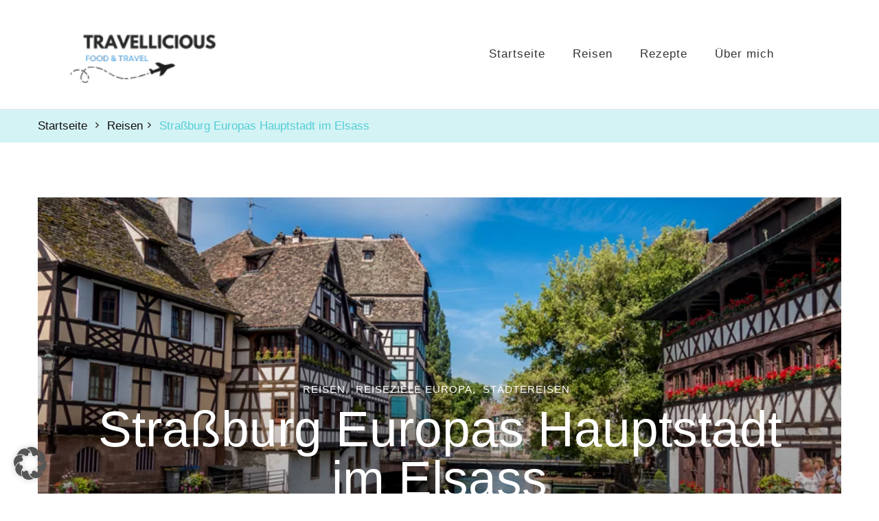

--- FILE ---
content_type: text/html; charset=UTF-8
request_url: https://travellicious.de/strassburg-europas-hauptstadt-im-elsass/
body_size: 38924
content:
    <!DOCTYPE html>
    <html lang="de" prefix="og: http://ogp.me/ns# article: http://ogp.me/ns/article#">
    <head itemscope itemtype="http://schema.org/WebSite">
	
	<meta name="google-site-verification" content="eKPNILHmg4c4jvNg-sJmk8c1cFJP1_vHLOImFFYQJq4" />
		
	    <meta charset="UTF-8">
    <meta name="viewport" content="width=device-width, initial-scale=1">
    <link rel="profile" href="https://gmpg.org/xfn/11">
    <meta name='robots' content='index, follow, max-image-preview:large, max-snippet:-1, max-video-preview:-1' />
	<style>img:is([sizes="auto" i], [sizes^="auto," i]) { contain-intrinsic-size: 3000px 1500px }</style>
	
	<!-- This site is optimized with the Yoast SEO plugin v26.6 - https://yoast.com/wordpress/plugins/seo/ -->
	<title>Straßburg Europas Hauptstadt im Elsass - Travellicious Reise &amp; Foodblog</title>
	<meta name="description" content="Straßburg ist Europas Hauptstadt. Die Stadt, welche von der UNESCO zum Weltkulturerbe ernannt wurde eignet sich hervorragend für ein verlängertes Wochenende" />
	<link rel="canonical" href="https://travellicious.de/strassburg-europas-hauptstadt-im-elsass/" />
	<meta property="og:locale" content="de_DE" />
	<meta property="og:type" content="article" />
	<meta property="og:title" content="Straßburg Europas Hauptstadt im Elsass - Travellicious Reise &amp; Foodblog" />
	<meta property="og:description" content="Straßburg ist Europas Hauptstadt. Die Stadt, welche von der UNESCO zum Weltkulturerbe ernannt wurde eignet sich hervorragend für ein verlängertes Wochenende" />
	<meta property="og:url" content="https://travellicious.de/strassburg-europas-hauptstadt-im-elsass/" />
	<meta property="og:site_name" content="Travellicious Reise &amp; Foodblog" />
	<meta property="article:published_time" content="2017-09-25T08:00:35+00:00" />
	<meta property="article:modified_time" content="2025-12-03T08:54:21+00:00" />
	<meta property="og:image" content="https://travellicious.de/wp-content/uploads/2017/09/Beitragsbild.png" />
	<meta property="og:image:width" content="850" />
	<meta property="og:image:height" content="567" />
	<meta property="og:image:type" content="image/png" />
	<meta name="author" content="Peggy" />
	<meta name="twitter:card" content="summary_large_image" />
	<meta name="twitter:creator" content="@_travellicious" />
	<meta name="twitter:site" content="@_travellicious" />
	<meta name="twitter:label1" content="Verfasst von" />
	<meta name="twitter:data1" content="Peggy" />
	<meta name="twitter:label2" content="Geschätzte Lesezeit" />
	<meta name="twitter:data2" content="7 Minuten" />
	<script type="application/ld+json" class="yoast-schema-graph">{"@context":"https://schema.org","@graph":[{"@type":"Article","@id":"https://travellicious.de/strassburg-europas-hauptstadt-im-elsass/#article","isPartOf":{"@id":"https://travellicious.de/strassburg-europas-hauptstadt-im-elsass/"},"author":{"name":"Peggy","@id":"https://travellicious.de/#/schema/person/3ca8be01b16fbb9c507f99b062dda26e"},"headline":"Straßburg Europas Hauptstadt im Elsass","datePublished":"2017-09-25T08:00:35+00:00","dateModified":"2025-12-03T08:54:21+00:00","mainEntityOfPage":{"@id":"https://travellicious.de/strassburg-europas-hauptstadt-im-elsass/"},"wordCount":784,"commentCount":10,"publisher":{"@id":"https://travellicious.de/#/schema/person/3ca8be01b16fbb9c507f99b062dda26e"},"image":{"@id":"https://travellicious.de/strassburg-europas-hauptstadt-im-elsass/#primaryimage"},"thumbnailUrl":"https://travellicious.de/wp-content/uploads/2017/09/Beitragsbild.png","articleSection":["Reisen","Reiseziele Europa","Städtereisen"],"inLanguage":"de","potentialAction":[{"@type":"CommentAction","name":"Comment","target":["https://travellicious.de/strassburg-europas-hauptstadt-im-elsass/#respond"]}]},{"@type":"WebPage","@id":"https://travellicious.de/strassburg-europas-hauptstadt-im-elsass/","url":"https://travellicious.de/strassburg-europas-hauptstadt-im-elsass/","name":"Straßburg Europas Hauptstadt im Elsass - Travellicious Reise &amp; Foodblog","isPartOf":{"@id":"https://travellicious.de/#website"},"primaryImageOfPage":{"@id":"https://travellicious.de/strassburg-europas-hauptstadt-im-elsass/#primaryimage"},"image":{"@id":"https://travellicious.de/strassburg-europas-hauptstadt-im-elsass/#primaryimage"},"thumbnailUrl":"https://travellicious.de/wp-content/uploads/2017/09/Beitragsbild.png","datePublished":"2017-09-25T08:00:35+00:00","dateModified":"2025-12-03T08:54:21+00:00","description":"Straßburg ist Europas Hauptstadt. Die Stadt, welche von der UNESCO zum Weltkulturerbe ernannt wurde eignet sich hervorragend für ein verlängertes Wochenende","breadcrumb":{"@id":"https://travellicious.de/strassburg-europas-hauptstadt-im-elsass/#breadcrumb"},"inLanguage":"de","potentialAction":[{"@type":"ReadAction","target":["https://travellicious.de/strassburg-europas-hauptstadt-im-elsass/"]}]},{"@type":"ImageObject","inLanguage":"de","@id":"https://travellicious.de/strassburg-europas-hauptstadt-im-elsass/#primaryimage","url":"https://travellicious.de/wp-content/uploads/2017/09/Beitragsbild.png","contentUrl":"https://travellicious.de/wp-content/uploads/2017/09/Beitragsbild.png","width":850,"height":567,"caption":"Straßburg die Europas Hauptstadt im Elsass"},{"@type":"BreadcrumbList","@id":"https://travellicious.de/strassburg-europas-hauptstadt-im-elsass/#breadcrumb","itemListElement":[{"@type":"ListItem","position":1,"name":"Startseite","item":"https://travellicious.de/"},{"@type":"ListItem","position":2,"name":"Straßburg Europas Hauptstadt im Elsass"}]},{"@type":"WebSite","@id":"https://travellicious.de/#website","url":"https://travellicious.de/","name":"Travellicious","description":"","publisher":{"@id":"https://travellicious.de/#/schema/person/3ca8be01b16fbb9c507f99b062dda26e"},"potentialAction":[{"@type":"SearchAction","target":{"@type":"EntryPoint","urlTemplate":"https://travellicious.de/?s={search_term_string}"},"query-input":{"@type":"PropertyValueSpecification","valueRequired":true,"valueName":"search_term_string"}}],"inLanguage":"de"},{"@type":["Person","Organization"],"@id":"https://travellicious.de/#/schema/person/3ca8be01b16fbb9c507f99b062dda26e","name":"Peggy","image":{"@type":"ImageObject","inLanguage":"de","@id":"https://travellicious.de/#/schema/person/image/","url":"https://travellicious.de/wp-content/uploads/cropped-Travellicious-Food-and-Travel-logo-02.png","contentUrl":"https://travellicious.de/wp-content/uploads/cropped-Travellicious-Food-and-Travel-logo-02.png","width":250,"height":72,"caption":"Peggy"},"logo":{"@id":"https://travellicious.de/#/schema/person/image/"},"description":"Liebt Reisen, gutes Essen und bloggen. Von ständigem Fernweh geplagt. Lebt in NRW im Landeshauptdorf und ist süchtig nach koreanischer Pop-Musik. :)"}]}</script>
	<!-- / Yoast SEO plugin. -->


<link rel="alternate" type="application/rss+xml" title="Travellicious Reise &amp; Foodblog &raquo; Feed" href="https://travellicious.de/feed/" />
<link rel="alternate" type="application/rss+xml" title="Travellicious Reise &amp; Foodblog &raquo; Kommentar-Feed" href="https://travellicious.de/comments/feed/" />
<link rel="alternate" type="application/rss+xml" title="Travellicious Reise &amp; Foodblog &raquo; Straßburg Europas Hauptstadt im Elsass-Kommentar-Feed" href="https://travellicious.de/strassburg-europas-hauptstadt-im-elsass/feed/" />
<script>(()=>{"use strict";const e=[400,500,600,700,800,900],t=e=>`wprm-min-${e}`,n=e=>`wprm-max-${e}`,s=new Set,o="ResizeObserver"in window,r=o?new ResizeObserver((e=>{for(const t of e)c(t.target)})):null,i=.5/(window.devicePixelRatio||1);function c(s){const o=s.getBoundingClientRect().width||0;for(let r=0;r<e.length;r++){const c=e[r],a=o<=c+i;o>c+i?s.classList.add(t(c)):s.classList.remove(t(c)),a?s.classList.add(n(c)):s.classList.remove(n(c))}}function a(e){s.has(e)||(s.add(e),r&&r.observe(e),c(e))}!function(e=document){e.querySelectorAll(".wprm-recipe").forEach(a)}();if(new MutationObserver((e=>{for(const t of e)for(const e of t.addedNodes)e instanceof Element&&(e.matches?.(".wprm-recipe")&&a(e),e.querySelectorAll?.(".wprm-recipe").forEach(a))})).observe(document.documentElement,{childList:!0,subtree:!0}),!o){let e=0;addEventListener("resize",(()=>{e&&cancelAnimationFrame(e),e=requestAnimationFrame((()=>s.forEach(c)))}),{passive:!0})}})();</script><script type="text/javascript">
/* <![CDATA[ */
window._wpemojiSettings = {"baseUrl":"https:\/\/s.w.org\/images\/core\/emoji\/16.0.1\/72x72\/","ext":".png","svgUrl":"https:\/\/s.w.org\/images\/core\/emoji\/16.0.1\/svg\/","svgExt":".svg","source":{"concatemoji":"https:\/\/travellicious.de\/wp-includes\/js\/wp-emoji-release.min.js?ver=6.8.3"}};
/*! This file is auto-generated */
!function(s,n){var o,i,e;function c(e){try{var t={supportTests:e,timestamp:(new Date).valueOf()};sessionStorage.setItem(o,JSON.stringify(t))}catch(e){}}function p(e,t,n){e.clearRect(0,0,e.canvas.width,e.canvas.height),e.fillText(t,0,0);var t=new Uint32Array(e.getImageData(0,0,e.canvas.width,e.canvas.height).data),a=(e.clearRect(0,0,e.canvas.width,e.canvas.height),e.fillText(n,0,0),new Uint32Array(e.getImageData(0,0,e.canvas.width,e.canvas.height).data));return t.every(function(e,t){return e===a[t]})}function u(e,t){e.clearRect(0,0,e.canvas.width,e.canvas.height),e.fillText(t,0,0);for(var n=e.getImageData(16,16,1,1),a=0;a<n.data.length;a++)if(0!==n.data[a])return!1;return!0}function f(e,t,n,a){switch(t){case"flag":return n(e,"\ud83c\udff3\ufe0f\u200d\u26a7\ufe0f","\ud83c\udff3\ufe0f\u200b\u26a7\ufe0f")?!1:!n(e,"\ud83c\udde8\ud83c\uddf6","\ud83c\udde8\u200b\ud83c\uddf6")&&!n(e,"\ud83c\udff4\udb40\udc67\udb40\udc62\udb40\udc65\udb40\udc6e\udb40\udc67\udb40\udc7f","\ud83c\udff4\u200b\udb40\udc67\u200b\udb40\udc62\u200b\udb40\udc65\u200b\udb40\udc6e\u200b\udb40\udc67\u200b\udb40\udc7f");case"emoji":return!a(e,"\ud83e\udedf")}return!1}function g(e,t,n,a){var r="undefined"!=typeof WorkerGlobalScope&&self instanceof WorkerGlobalScope?new OffscreenCanvas(300,150):s.createElement("canvas"),o=r.getContext("2d",{willReadFrequently:!0}),i=(o.textBaseline="top",o.font="600 32px Arial",{});return e.forEach(function(e){i[e]=t(o,e,n,a)}),i}function t(e){var t=s.createElement("script");t.src=e,t.defer=!0,s.head.appendChild(t)}"undefined"!=typeof Promise&&(o="wpEmojiSettingsSupports",i=["flag","emoji"],n.supports={everything:!0,everythingExceptFlag:!0},e=new Promise(function(e){s.addEventListener("DOMContentLoaded",e,{once:!0})}),new Promise(function(t){var n=function(){try{var e=JSON.parse(sessionStorage.getItem(o));if("object"==typeof e&&"number"==typeof e.timestamp&&(new Date).valueOf()<e.timestamp+604800&&"object"==typeof e.supportTests)return e.supportTests}catch(e){}return null}();if(!n){if("undefined"!=typeof Worker&&"undefined"!=typeof OffscreenCanvas&&"undefined"!=typeof URL&&URL.createObjectURL&&"undefined"!=typeof Blob)try{var e="postMessage("+g.toString()+"("+[JSON.stringify(i),f.toString(),p.toString(),u.toString()].join(",")+"));",a=new Blob([e],{type:"text/javascript"}),r=new Worker(URL.createObjectURL(a),{name:"wpTestEmojiSupports"});return void(r.onmessage=function(e){c(n=e.data),r.terminate(),t(n)})}catch(e){}c(n=g(i,f,p,u))}t(n)}).then(function(e){for(var t in e)n.supports[t]=e[t],n.supports.everything=n.supports.everything&&n.supports[t],"flag"!==t&&(n.supports.everythingExceptFlag=n.supports.everythingExceptFlag&&n.supports[t]);n.supports.everythingExceptFlag=n.supports.everythingExceptFlag&&!n.supports.flag,n.DOMReady=!1,n.readyCallback=function(){n.DOMReady=!0}}).then(function(){return e}).then(function(){var e;n.supports.everything||(n.readyCallback(),(e=n.source||{}).concatemoji?t(e.concatemoji):e.wpemoji&&e.twemoji&&(t(e.twemoji),t(e.wpemoji)))}))}((window,document),window._wpemojiSettings);
/* ]]> */
</script>
<link rel='stylesheet' id='wprm-public-css' href='https://travellicious.de/wp-content/plugins/wp-recipe-maker/dist/public-modern.css?ver=10.2.4' type='text/css' media='all' />
<style id='wp-emoji-styles-inline-css' type='text/css'>

	img.wp-smiley, img.emoji {
		display: inline !important;
		border: none !important;
		box-shadow: none !important;
		height: 1em !important;
		width: 1em !important;
		margin: 0 0.07em !important;
		vertical-align: -0.1em !important;
		background: none !important;
		padding: 0 !important;
	}
</style>
<style id='classic-theme-styles-inline-css' type='text/css'>
/*! This file is auto-generated */
.wp-block-button__link{color:#fff;background-color:#32373c;border-radius:9999px;box-shadow:none;text-decoration:none;padding:calc(.667em + 2px) calc(1.333em + 2px);font-size:1.125em}.wp-block-file__button{background:#32373c;color:#fff;text-decoration:none}
</style>
<link rel='stylesheet' id='wprmp-public-css' href='https://travellicious.de/wp-content/plugins/wp-recipe-maker-premium/dist/public-premium.css?ver=10.2.4' type='text/css' media='all' />
<link rel='stylesheet' id='blossomthemes-toolkit-css' href='https://travellicious.de/wp-content/plugins/blossomthemes-toolkit/public/css/blossomthemes-toolkit-public.min.css?ver=2.2.7' type='text/css' media='all' />
<link rel='stylesheet' id='ez-toc-css' href='https://travellicious.de/wp-content/plugins/easy-table-of-contents/assets/css/screen.min.css?ver=2.0.79.2' type='text/css' media='all' />
<style id='ez-toc-inline-css' type='text/css'>
div#ez-toc-container .ez-toc-title {font-size: 120%;}div#ez-toc-container .ez-toc-title {font-weight: 500;}div#ez-toc-container ul li , div#ez-toc-container ul li a {font-size: 95%;}div#ez-toc-container ul li , div#ez-toc-container ul li a {font-weight: 500;}div#ez-toc-container nav ul ul li {font-size: 90%;}div#ez-toc-container {background: #e9f6ff;border: 1px solid #000000;}div#ez-toc-container p.ez-toc-title , #ez-toc-container .ez_toc_custom_title_icon , #ez-toc-container .ez_toc_custom_toc_icon {color: #000000;}div#ez-toc-container ul.ez-toc-list a {color: #000000;}div#ez-toc-container ul.ez-toc-list a:hover {color: #000000;}div#ez-toc-container ul.ez-toc-list a:visited {color: #000000;}.ez-toc-counter nav ul li a::before {color: ;}.ez-toc-box-title {font-weight: bold; margin-bottom: 10px; text-align: center; text-transform: uppercase; letter-spacing: 1px; color: #666; padding-bottom: 5px;position:absolute;top:-4%;left:5%;background-color: inherit;transition: top 0.3s ease;}.ez-toc-box-title.toc-closed {top:-25%;}
</style>
<link rel='stylesheet' id='owl-carousel-css' href='https://travellicious.de/wp-content/themes/blossom-travel-pro/css/owl.carousel.min.css?ver=2.3.4' type='text/css' media='all' />
<link rel='stylesheet' id='animate-css' href='https://travellicious.de/wp-content/themes/blossom-travel-pro/css/animate.min.css?ver=3.5.2' type='text/css' media='all' />
<link rel='stylesheet' id='blossom-travel-pro-google-fonts-css' href='https://travellicious.de/wp-content/fonts/5d2eae7d2066ce663ea3ba25d0c3bfce.css' type='text/css' media='all' />
<link rel='stylesheet' id='jquery-mCustomScrollbar-css' href='https://travellicious.de/wp-content/themes/blossom-travel-pro/css/jquery.mCustomScrollbar.min.css?ver=2.2.7' type='text/css' media='all' />
<link rel='stylesheet' id='blossom-travel-pro-css' href='https://travellicious.de/wp-content/themes/blossom-travel-pro/style.css?ver=2.2.7' type='text/css' media='all' />
<link rel='stylesheet' id='borlabs-cookie-custom-css' href='https://travellicious.de/wp-content/cache/borlabs-cookie/1/borlabs-cookie-1-de.css?ver=3.3.22-20' type='text/css' media='all' />
<link rel='stylesheet' id='elementor-frontend-css' href='https://travellicious.de/wp-content/plugins/elementor/assets/css/frontend.min.css?ver=3.33.5' type='text/css' media='all' />
<link rel='stylesheet' id='eael-general-css' href='https://travellicious.de/wp-content/plugins/essential-addons-for-elementor-lite/assets/front-end/css/view/general.min.css?ver=6.5.4' type='text/css' media='all' />
<script type="text/javascript" src="https://travellicious.de/wp-includes/js/jquery/jquery.min.js?ver=3.7.1" id="jquery-core-js"></script>
<script type="text/javascript" src="https://travellicious.de/wp-includes/js/jquery/jquery-migrate.min.js?ver=3.4.1" id="jquery-migrate-js"></script>
<script data-no-optimize="1" data-no-minify="1" data-cfasync="false" type="text/javascript" src="https://travellicious.de/wp-content/cache/borlabs-cookie/1/borlabs-cookie-config-de.json.js?ver=3.3.22-30" id="borlabs-cookie-config-js"></script>
<link rel="https://api.w.org/" href="https://travellicious.de/wp-json/" /><link rel="alternate" title="JSON" type="application/json" href="https://travellicious.de/wp-json/wp/v2/posts/4184" /><link rel="EditURI" type="application/rsd+xml" title="RSD" href="https://travellicious.de/xmlrpc.php?rsd" />
<meta name="generator" content="WordPress 6.8.3" />
<link rel='shortlink' href='https://travellicious.de/?p=4184' />
		<!-- Custom Logo: hide header text -->
		<style id="custom-logo-css" type="text/css">
			.site-title, .site-description {
				position: absolute;
				clip-path: inset(50%);
			}
		</style>
		<link rel="alternate" title="oEmbed (JSON)" type="application/json+oembed" href="https://travellicious.de/wp-json/oembed/1.0/embed?url=https%3A%2F%2Ftravellicious.de%2Fstrassburg-europas-hauptstadt-im-elsass%2F" />
<link rel="alternate" title="oEmbed (XML)" type="text/xml+oembed" href="https://travellicious.de/wp-json/oembed/1.0/embed?url=https%3A%2F%2Ftravellicious.de%2Fstrassburg-europas-hauptstadt-im-elsass%2F&#038;format=xml" />
<script>document.createElement( "picture" );if(!window.HTMLPictureElement && document.addEventListener) {window.addEventListener("DOMContentLoaded", function() {var s = document.createElement("script");s.src = "https://travellicious.de/wp-content/plugins/webp-express/js/picturefill.min.js";document.body.appendChild(s);});}</script><style type="text/css"> .tippy-box[data-theme~="wprm"] { background-color: #333333; color: #FFFFFF; } .tippy-box[data-theme~="wprm"][data-placement^="top"] > .tippy-arrow::before { border-top-color: #333333; } .tippy-box[data-theme~="wprm"][data-placement^="bottom"] > .tippy-arrow::before { border-bottom-color: #333333; } .tippy-box[data-theme~="wprm"][data-placement^="left"] > .tippy-arrow::before { border-left-color: #333333; } .tippy-box[data-theme~="wprm"][data-placement^="right"] > .tippy-arrow::before { border-right-color: #333333; } .tippy-box[data-theme~="wprm"] a { color: #FFFFFF; } .wprm-comment-rating svg { width: 18px !important; height: 18px !important; } img.wprm-comment-rating { width: 90px !important; height: 18px !important; } body { --comment-rating-star-color: #53ced5; } body { --wprm-popup-font-size: 16px; } body { --wprm-popup-background: #ffffff; } body { --wprm-popup-title: #000000; } body { --wprm-popup-content: #444444; } body { --wprm-popup-button-background: #444444; } body { --wprm-popup-button-text: #ffffff; } body { --wprm-popup-accent: #53ced5; }</style><style type="text/css">.wprm-glossary-term {color: #000000;text-decoration: underline;cursor: help;}</style><style type="text/css">.wprm-recipe-template-snippet-basic-buttons {
    font-family: inherit; /* wprm_font_family type=font */
    font-size: 0.9em; /* wprm_font_size type=font_size */
    text-align: center; /* wprm_text_align type=align */
    margin-top: 0px; /* wprm_margin_top type=size */
    margin-bottom: 10px; /* wprm_margin_bottom type=size */
}
.wprm-recipe-template-snippet-basic-buttons a  {
    margin: 5px; /* wprm_margin_button type=size */
    margin: 5px; /* wprm_margin_button type=size */
}

.wprm-recipe-template-snippet-basic-buttons a:first-child {
    margin-left: 0;
}
.wprm-recipe-template-snippet-basic-buttons a:last-child {
    margin-right: 0;
}.wprm-recipe-template-edit-template-deutsch {
    margin: 20px auto;
    background-color: #ffffff; /*wprm_background type=color*/
    font-family: "Inter", sans-serif; /*wprm_main_font_family type=font*/
    font-size: 16px; /*wprm_main_font_size type=font_size*/
    line-height: 1.5em; /*wprm_main_line_height type=font_size*/
    color: #000000; /*wprm_main_text type=color*/
    max-width: 1600px; /*wprm_max_width type=size*/

    --meadow-accent-color: #53ced5; /*wprm_accent_color type=color*/
    --meadow-main-background-color: #e9f6ff; /*wprm_main_background_color type=color*/

    border: 0;
    border-top: 1px solid var(--meadow-accent-color);

    --meadow-list-border-color: #ff951f; /*wprm_list_border_color type=color*/
}
.wprm-recipe-template-edit-template-deutsch a {
    color: #000000; /*wprm_link type=color*/
}
.wprm-recipe-template-edit-template-deutsch p, .wprm-recipe-template-edit-template-deutsch li {
    font-family: "Inter", sans-serif; /*wprm_main_font_family type=font*/
    font-size: 1em;
    line-height: 1.5em; /*wprm_main_line_height type=font_size*/
}
.wprm-recipe-template-edit-template-deutsch li {
    margin: 0 0 0 32px;
    padding: 0;
}
.rtl .wprm-recipe-template-edit-template-deutsch li {
    margin: 0 32px 0 0;
}
.wprm-recipe-template-edit-template-deutsch ol, .wprm-recipe-template-edit-template-deutsch ul {
    margin: 0;
    padding: 0;
}
.wprm-recipe-template-edit-template-deutsch br {
    display: none;
}
.wprm-recipe-template-edit-template-deutsch .wprm-recipe-name,
.wprm-recipe-template-edit-template-deutsch .wprm-recipe-header {
    font-family: "Gloock", serif; /*wprm_header_font_family type=font*/
    color: #1e1e1e; /*wprm_header_text type=color*/
    line-height: 1.3em; /*wprm_header_line_height type=font_size*/
}
.wprm-recipe-template-edit-template-deutsch .wprm-recipe-header * {
    font-family: "Inter", sans-serif; /*wprm_main_font_family type=font*/
}
.wprm-recipe-template-edit-template-deutsch h1,
.wprm-recipe-template-edit-template-deutsch h2,
.wprm-recipe-template-edit-template-deutsch h3,
.wprm-recipe-template-edit-template-deutsch h4,
.wprm-recipe-template-edit-template-deutsch h5,
.wprm-recipe-template-edit-template-deutsch h6 {
    font-family: "Gloock", serif; /*wprm_header_font_family type=font*/
    color: #1e1e1e; /*wprm_header_text type=color*/
    line-height: 1.3em; /*wprm_header_line_height type=font_size*/
    margin: 0;
    padding: 0;
}
.wprm-recipe-template-edit-template-deutsch .wprm-recipe-header {
    margin-top: 1.2em;
}
.wprm-recipe-template-edit-template-deutsch h1 {
    font-size: 2.2em; /*wprm_h1_size type=font_size*/
}
.wprm-recipe-template-edit-template-deutsch h2 {
    font-size: 2.2em; /*wprm_h2_size type=font_size*/
}
.wprm-recipe-template-edit-template-deutsch h3 {
    font-size: 1.8em; /*wprm_h3_size type=font_size*/
}
.wprm-recipe-template-edit-template-deutsch h4 {
    font-size: 1em; /*wprm_h4_size type=font_size*/
}
.wprm-recipe-template-edit-template-deutsch h5 {
    font-size: 1em; /*wprm_h5_size type=font_size*/
}
.wprm-recipe-template-edit-template-deutsch h6 {
    font-size: 1em; /*wprm_h6_size type=font_size*/
}
.wprm-recipe-template-edit-template-deutsch .meadow-header-meta {
    max-width: 800px;
    margin: 0 auto;
}.wprm-recipe-template-compact-howto {
    margin: 20px auto;
    background-color: #fafafa; /* wprm_background type=color */
    font-family: -apple-system, BlinkMacSystemFont, "Segoe UI", Roboto, Oxygen-Sans, Ubuntu, Cantarell, "Helvetica Neue", sans-serif; /* wprm_main_font_family type=font */
    font-size: 0.9em; /* wprm_main_font_size type=font_size */
    line-height: 1.5em; /* wprm_main_line_height type=font_size */
    color: #333333; /* wprm_main_text type=color */
    max-width: 650px; /* wprm_max_width type=size */
}
.wprm-recipe-template-compact-howto a {
    color: #3498db; /* wprm_link type=color */
}
.wprm-recipe-template-compact-howto p, .wprm-recipe-template-compact-howto li {
    font-family: -apple-system, BlinkMacSystemFont, "Segoe UI", Roboto, Oxygen-Sans, Ubuntu, Cantarell, "Helvetica Neue", sans-serif; /* wprm_main_font_family type=font */
    font-size: 1em !important;
    line-height: 1.5em !important; /* wprm_main_line_height type=font_size */
}
.wprm-recipe-template-compact-howto li {
    margin: 0 0 0 32px !important;
    padding: 0 !important;
}
.rtl .wprm-recipe-template-compact-howto li {
    margin: 0 32px 0 0 !important;
}
.wprm-recipe-template-compact-howto ol, .wprm-recipe-template-compact-howto ul {
    margin: 0 !important;
    padding: 0 !important;
}
.wprm-recipe-template-compact-howto br {
    display: none;
}
.wprm-recipe-template-compact-howto .wprm-recipe-name,
.wprm-recipe-template-compact-howto .wprm-recipe-header {
    font-family: -apple-system, BlinkMacSystemFont, "Segoe UI", Roboto, Oxygen-Sans, Ubuntu, Cantarell, "Helvetica Neue", sans-serif; /* wprm_header_font_family type=font */
    color: #000000; /* wprm_header_text type=color */
    line-height: 1.3em; /* wprm_header_line_height type=font_size */
}
.wprm-recipe-template-compact-howto .wprm-recipe-header * {
    font-family: -apple-system, BlinkMacSystemFont, "Segoe UI", Roboto, Oxygen-Sans, Ubuntu, Cantarell, "Helvetica Neue", sans-serif; /* wprm_main_font_family type=font */
}
.wprm-recipe-template-compact-howto h1,
.wprm-recipe-template-compact-howto h2,
.wprm-recipe-template-compact-howto h3,
.wprm-recipe-template-compact-howto h4,
.wprm-recipe-template-compact-howto h5,
.wprm-recipe-template-compact-howto h6 {
    font-family: -apple-system, BlinkMacSystemFont, "Segoe UI", Roboto, Oxygen-Sans, Ubuntu, Cantarell, "Helvetica Neue", sans-serif; /* wprm_header_font_family type=font */
    color: #212121; /* wprm_header_text type=color */
    line-height: 1.3em; /* wprm_header_line_height type=font_size */
    margin: 0 !important;
    padding: 0 !important;
}
.wprm-recipe-template-compact-howto .wprm-recipe-header {
    margin-top: 1.2em !important;
}
.wprm-recipe-template-compact-howto h1 {
    font-size: 2em; /* wprm_h1_size type=font_size */
}
.wprm-recipe-template-compact-howto h2 {
    font-size: 1.8em; /* wprm_h2_size type=font_size */
}
.wprm-recipe-template-compact-howto h3 {
    font-size: 1.2em; /* wprm_h3_size type=font_size */
}
.wprm-recipe-template-compact-howto h4 {
    font-size: 1em; /* wprm_h4_size type=font_size */
}
.wprm-recipe-template-compact-howto h5 {
    font-size: 1em; /* wprm_h5_size type=font_size */
}
.wprm-recipe-template-compact-howto h6 {
    font-size: 1em; /* wprm_h6_size type=font_size */
}.wprm-recipe-template-compact-howto {
	border-style: solid; /* wprm_border_style type=border */
	border-width: 1px; /* wprm_border_width type=size */
	border-color: #777777; /* wprm_border type=color */
	border-radius: 0px; /* wprm_border_radius type=size */
	padding: 10px;
}.wprm-recipe-template-meadow {
    margin: 20px auto;
    background-color: #ffffff; /* wprm_background type=color */
    font-family: "Inter", sans-serif; /* wprm_main_font_family type=font */
    font-size: 16px; /* wprm_main_font_size type=font_size */
    line-height: 1.5em; /* wprm_main_line_height type=font_size */
    color: #000000; /* wprm_main_text type=color */
    max-width: 1600px; /* wprm_max_width type=size */

    --meadow-accent-color: #747B2D; /* wprm_accent_color type=color */
    --meadow-main-background-color: #F3F4EC; /* wprm_main_background_color type=color */

    border: 0;
    border-top: 1px solid var(--meadow-accent-color);

    --meadow-list-border-color: #DEB538; /* wprm_list_border_color type=color */
}
.wprm-recipe-template-meadow a {
    color: #000000; /* wprm_link type=color */
}
.wprm-recipe-template-meadow p, .wprm-recipe-template-meadow li {
    font-family: "Inter", sans-serif; /* wprm_main_font_family type=font */
    font-size: 1em;
    line-height: 1.5em; /* wprm_main_line_height type=font_size */
}
.wprm-recipe-template-meadow li {
    margin: 0 0 0 32px;
    padding: 0;
}
.rtl .wprm-recipe-template-meadow li {
    margin: 0 32px 0 0;
}
.wprm-recipe-template-meadow ol, .wprm-recipe-template-meadow ul {
    margin: 0;
    padding: 0;
}
.wprm-recipe-template-meadow br {
    display: none;
}
.wprm-recipe-template-meadow .wprm-recipe-name,
.wprm-recipe-template-meadow .wprm-recipe-header {
    font-family: "Gloock", serif; /* wprm_header_font_family type=font */
    color: #1e1e1e; /* wprm_header_text type=color */
    line-height: 1.3em; /* wprm_header_line_height type=font_size */
}
.wprm-recipe-template-meadow .wprm-recipe-header * {
    font-family: "Inter", sans-serif; /* wprm_main_font_family type=font */
}
.wprm-recipe-template-meadow h1,
.wprm-recipe-template-meadow h2,
.wprm-recipe-template-meadow h3,
.wprm-recipe-template-meadow h4,
.wprm-recipe-template-meadow h5,
.wprm-recipe-template-meadow h6 {
    font-family: "Gloock", serif; /* wprm_header_font_family type=font */
    color: #1e1e1e; /* wprm_header_text type=color */
    line-height: 1.3em; /* wprm_header_line_height type=font_size */
    margin: 0;
    padding: 0;
}
.wprm-recipe-template-meadow .wprm-recipe-header {
    margin-top: 1.2em;
}
.wprm-recipe-template-meadow h1 {
    font-size: 2.2em; /* wprm_h1_size type=font_size */
}
.wprm-recipe-template-meadow h2 {
    font-size: 2.2em; /* wprm_h2_size type=font_size */
}
.wprm-recipe-template-meadow h3 {
    font-size: 1.8em; /* wprm_h3_size type=font_size */
}
.wprm-recipe-template-meadow h4 {
    font-size: 1em; /* wprm_h4_size type=font_size */
}
.wprm-recipe-template-meadow h5 {
    font-size: 1em; /* wprm_h5_size type=font_size */
}
.wprm-recipe-template-meadow h6 {
    font-size: 1em; /* wprm_h6_size type=font_size */
}
.wprm-recipe-template-meadow .meadow-header-meta {
    max-width: 800px;
    margin: 0 auto;
}</style><link rel="pingback" href="https://travellicious.de/xmlrpc.php"><script type="application/ld+json">{
    "@context": "http://schema.org",
    "@type": "BlogPosting",
    "mainEntityOfPage": {
        "@type": "WebPage",
        "@id": "https://travellicious.de/strassburg-europas-hauptstadt-im-elsass/"
    },
    "headline": "Straßburg Europas Hauptstadt im Elsass",
    "datePublished": "2017-09-25T10:00:35+0200",
    "dateModified": "2025-12-03T09:54:21+0100",
    "author": {
        "@type": "Person",
        "name": "Peggy"
    },
    "description": "Straßburg ist Europas Hauptstadt. Die Stadt, welche von der UNESCO zum Weltkulturerbe ernannt wurde eignet sich hervorragend für ein verlängertes Wochenende",
    "image": {
        "@type": "ImageObject",
        "url": "https://travellicious.de/wp-content/uploads/2017/09/Beitragsbild.png",
        "width": 850,
        "height": 567
    },
    "publisher": {
        "@type": "Organization",
        "name": "Travellicious Reise &amp; Foodblog",
        "description": "",
        "logo": {
            "@type": "ImageObject",
            "url": "https://travellicious.de/wp-content/uploads/cropped-Travellicious-Food-and-Travel-logo-02-208x60.png",
            "width": 208,
            "height": 60
        }
    }
}</script><meta property="og:title" content="Straßburg Europas Hauptstadt im Elsass" />
<meta property="og:type" content="article" />
<meta property="og:image" content="https://travellicious.de/wp-content/uploads/2017/09/Beitragsbild.png" />
<meta property="og:image" content="https://travellicious.de/wp-content/uploads/2017/09/DSC04137.png" />
<meta property="og:image" content="https://travellicious.de/wp-content/uploads/2017/09/DSC04132.png" />
<meta property="og:url" content="https://travellicious.de/strassburg-europas-hauptstadt-im-elsass/" />
<meta property="og:description" content="Straßburg ist Europas Hauptstadt. In der Stadt, deren Altstadt, welche auch als „Grande Ile“ bezeichnet wird, von der UNESCO aufgrund der Architektur zum Weltkulturerbe ernannt wurde hat einiges zu bieten und eignet sich hervorragend für einen Besuch über ein verlängertes Wochenende. Eigentlich stand Straßburg dieses Jahr gar nicht auf unserer Reiseliste. Geplant war, dass wir &hellip; " />
<meta property="og:locale" content="de_DE" />
<meta property="og:site_name" content="Travellicious Reise &amp; Foodblog" />
<meta name="twitter:card" content="summary_large_image" />
<meta property="article:section" content="Reisen" />
<meta property="article:published_time" content="2017-09-25T10:00:35+02:00" />
<meta property="article:modified_time" content="2025-12-03T09:54:21+01:00" />
<meta property="article:author" content="https://travellicious.de/author/travellicious/" />
<meta name="generator" content="Elementor 3.33.5; features: additional_custom_breakpoints; settings: css_print_method-external, google_font-enabled, font_display-swap">
			<style>
				.e-con.e-parent:nth-of-type(n+4):not(.e-lazyloaded):not(.e-no-lazyload),
				.e-con.e-parent:nth-of-type(n+4):not(.e-lazyloaded):not(.e-no-lazyload) * {
					background-image: none !important;
				}
				@media screen and (max-height: 1024px) {
					.e-con.e-parent:nth-of-type(n+3):not(.e-lazyloaded):not(.e-no-lazyload),
					.e-con.e-parent:nth-of-type(n+3):not(.e-lazyloaded):not(.e-no-lazyload) * {
						background-image: none !important;
					}
				}
				@media screen and (max-height: 640px) {
					.e-con.e-parent:nth-of-type(n+2):not(.e-lazyloaded):not(.e-no-lazyload),
					.e-con.e-parent:nth-of-type(n+2):not(.e-lazyloaded):not(.e-no-lazyload) * {
						background-image: none !important;
					}
				}
			</style>
			<link rel="icon" href="https://travellicious.de/wp-content/uploads/cropped-Favi-icon-32x32.png" sizes="32x32" />
<link rel="icon" href="https://travellicious.de/wp-content/uploads/cropped-Favi-icon-192x192.png" sizes="192x192" />
<link rel="apple-touch-icon" href="https://travellicious.de/wp-content/uploads/cropped-Favi-icon-180x180.png" />
<meta name="msapplication-TileImage" content="https://travellicious.de/wp-content/uploads/cropped-Favi-icon-270x270.png" />
<style type='text/css' media='all'>
	:root {
		--primary-color: #53ced5;
		--primary-color-rgb: 83, 206, 213;
		--primary-font: Arial, Helvetica, sans-serif;
		--secondary-font: Arial, Helvetica, sans-serif;
		--secondary-color: #53ced5;
		--secondary-color-rgb: 83, 206, 213;
	}
     
    .content-newsletter .blossomthemes-email-newsletter-wrapper.bg-img:after,
    .widget_blossomthemes_email_newsletter_widget .blossomthemes-email-newsletter-wrapper:after{
        background: rgba(83, 206, 213, 0.8);    }
    
    /*Typography*/

    body,
    button,
    input,
    select,
    optgroup,
    textarea{
        font-family : Arial, Helvetica, sans-serif;
        font-size   : 22px;        
    }
    
            body.custom-background {
            background: url();
        }
            
    .sticky-bar-content {
        background: #e4bfb6;
        color: #111111;
    }

    .sticky-t-bar:not(.active) .close {
        background: #e4bfb6;
    }

    .site-title{
        font-size   : 37px;
        font-family : Nunito;
        font-weight : 700;
        font-style  : normal;
    }
    
    .site-title a, 
    .header-one .site-title a{
		color: #61c6de;
	}

	.custom-logo-link img{
	    width: 343px;
	    max-width: 100%;
	}

	.second-custom-logo-link img {
		width: 343px;
	    max-width: 100%;
	}

	.about-section .btn-readmore, 
	.single .content-area .single-travel-essential .section-title, 
	#secondary .widget_blossomtheme_companion_cta_widget .text-holder p, 
	.site-footer .widget_blossomtheme_companion_cta_widget .text-holder p {
		font-family : Arial, Helvetica, sans-serif;
	}

	section[class*="-section"] .widget .widget-title, 
	.section-title, 
	.banner .banner-caption .entry-title, 
	.slider-two .item .entry-header .entry-title, 
	.slider-three .item .entry-header .entry-title, 
	.slider-four .item .entry-header .entry-title, 
	.slider-five .item-wrap .entry-header .entry-title, 
	.trending-section .widget ul li .entry-header .entry-title, 
	.about-section .widget .widget-title, 
	.trending-stories-section article .entry-title,  
	.newsletter-section .blossomthemes-email-newsletter-wrapper h3, 
	.widget_bttk_author_bio .title-holder, 
	.widget-area .widget_blossomthemes_email_newsletter_widget .text-holder h3, 
	.site-footer .widget_blossomthemes_email_newsletter_widget .text-holder h3, 
	body[class*="post-lay-"] .site-main .large-post .entry-title, 
	body[class*="post-lay-"] .site-main article:not(.large-post) .entry-title, 
	.additional-post .section-grid article .entry-title, 
	.page-template-contact .site-main .widget-title, 
	.single .site-content .page-header .page-title, 
	.trending-post-section .section-grid article .entry-title, 
	.popular-cat-section .section-grid article .entry-title, 
	.popular-post-section .widget_bttk_popular_post ul:not(.style-one) li .entry-title, 
	.banner .item .entry-header .title, 
	.widget_bttk_popular_post ul li .entry-header .entry-title, 
	.widget_bttk_pro_recent_post ul li .entry-header .entry-title {
		font-family : Arial, Helvetica, sans-serif;
	}

	#primary .post .entry-content h1,
    #primary .page .entry-content h1{
        font-family: Georgia, serif;
        font-size: 25px;        
    }
    
    #primary .post .entry-content h2,
    #primary .page .entry-content h2{
        font-family: Arial, Helvetica, sans-serif;
        font-size: 28px;
    }
    
    #primary .post .entry-content h3,
    #primary .page .entry-content h3{
        font-family: Arial, Helvetica, sans-serif;
        font-size: 25px;
    }
    
    #primary .post .entry-content h4,
    #primary .page .entry-content h4{
        font-family: Arial, Helvetica, sans-serif;
        font-size: 20px;
    }
    
    #primary .post .entry-content h5,
    #primary .page .entry-content h5{
        font-family: Arial, Helvetica, sans-serif;
        font-size: 20px;
    }
    
    #primary .post .entry-content h6,
    #primary .page .entry-content h6{
        font-family: Arial, Helvetica, sans-serif;
        font-size: 16px;
    }
    
    /*Color Scheme*/

    button:hover,
	input[type="button"]:hover,
	input[type="reset"]:hover,
	input[type="submit"]:hover, 
	.widget_archive ul li::before, 
	.widget_categories ul li::before, 
	.widget_pages ul li::before, 
	.widget_meta ul li::before, 
	.widget_recent_comments ul li::before, 
	.widget_recent_entries ul li::before, 
	.widget_nav_menu ul li::before, 
	.comment-form p.form-submit input[type="submit"], 
	.pagination .page-numbers.current, 
	.posts-navigation .nav-links a:hover, 
	#load-posts a.loading, 
	#load-posts a:hover, 
	#load-posts a.disabled, 
	.sticky-t-bar:not(.active) .close,
	.main-navigation ul li a:after, 
	.main-navigation ul ul li:hover > a, 
	.main-navigation ul ul li a:hover, 
	.main-navigation ul ul li.current-menu-item > a, 
	.main-navigation ul ul li.current_page_item > a, 
	.main-navigation ul ul li.current-menu-ancestor > a, 
	.main-navigation ul ul li.current_page_ancestor > a, 
	.btn-readmore, 
	.banner-caption .blossomthemes-email-newsletter-wrapper form input[type="submit"]:hover, 
	.slider-two .owl-carousel .owl-nav [class*="owl-"], 
	.slider-five .owl-carousel .owl-nav [class*="owl-"], 
	.trending-section .owl-carousel .owl-nav [class*="owl-"], 
	.widget_bttk_image_text_widget ul li:hover .btn-readmore, 
	.post-thumbnail .social-list li a, 
	.popular-post-section .owl-carousel .owl-nav [class*="owl-"], 
	.trending-post-section .owl-carousel .owl-nav [class*="owl-"], 
	.popular-cat-section .owl-carousel .owl-nav [class*="owl-"], 
	.widget_blossomtheme_companion_cta_widget .btn-cta, 
	.widget_calendar table caption, 
	.tagcloud a, 
	.widget_bttk_author_bio .readmore, 
	.widget_bttk_author_bio .author-socicons li a:hover, 
	.page-template-contact .site-main form input[type="submit"], 
	.single .site-main article .social-list li a, 
	.single-lay-five .site-content .page-header .social-list li a, 
	.single-lay-six .site-content .page-header .social-list li a, 
	.widget_bttk_social_links ul li a:hover, 
	.widget_bttk_posts_category_slider_widget .owl-theme .owl-nav [class*="owl-"]:hover, 
	.widget_bttk_description_widget .social-profile li a, 
	.footer-social .social-list li a:hover svg, 
	.site-footer .widget_bttk_posts_category_slider_widget .owl-carousel .owl-dots .owl-dot.active, 
	.site-footer .widget_bttk_posts_category_slider_widget .owl-carousel .owl-dots .owl-dot:hover, 
	.site-footer .widget_bttk_social_links ul li a:hover, 
	.bttk-itw-holder .owl-stage li, 
	.author-section .author-img, 
	.trending-section .owl-carousel .owl-nav [class*="owl-"].disabled, 
	.trending-section .owl-carousel .owl-nav [class*="owl-"].disabled:hover, 
	.page-template-destination .site-main .tab-btn-wrap .tab-btn::after {
		background: #53ced5;
	}

	.banner-caption .blossomthemes-email-newsletter-wrapper form label input[type="checkbox"]:checked + .check-mark, 
	.feature-category-section .widget_bttk_custom_categories ul li, 
	.widget_search .search-form .search-submit, 
	.error404 .site-main .search-form .search-submit {
		background-color: #53ced5;
	}

	.pagination .page-numbers:hover, 
	.pagination .page-numbers.current, 
	.posts-navigation .nav-links a:hover, 
	#load-posts a.loading, 
	#load-posts a:hover, 
	#load-posts a.disabled, 
	.banner-caption .blossomthemes-email-newsletter-wrapper form label input[type="checkbox"]:checked + .check-mark, 
	.post-thumbnail .social-list li a, 
	.widget_blossomtheme_companion_cta_widget .btn-cta, 
	.widget_bttk_author_bio .author-socicons li a:hover, 
	.single .site-main article .social-list li a, 
	.single-lay-five .site-content .page-header .social-list li a, 
	.single-lay-six .site-content .page-header .social-list li a, 
	.site-footer .widget_bttk_posts_category_slider_widget .owl-carousel .owl-dots .owl-dot.active, 
	.site-footer .widget_bttk_posts_category_slider_widget .owl-carousel .owl-dots .owl-dot:hover {
		border-color: #53ced5;
	}

	a, a:hover, 
	#secondary .widget ul li a:hover, 
	.site-footer .widget ul li a:hover, 
	.comment-respond .comment-reply-title a:hover, 
	.social-list li a:hover, 
	.header-five .header-t .header-social .social-list li a:hover, 
	.banner .entry-header .entry-title a:hover, 
	.banner .banner-caption .entry-title a:hover, 
	.banner .item .entry-header .title a:hover, 
	.slider-one .entry-header .entry-meta > span a:hover, 
	.slider-two .item .entry-header .entry-title a:hover, 
	.slider-two .item .entry-header span.category a:hover, 
	.slider-three .item .entry-header .entry-title a:hover, 
	.slider-three .item .entry-meta > span a:hover, 
	.slider-four .item .entry-header .entry-title a:hover, 
	.slider-four .item .entry-meta > span a:hover, 
	.slider-five .item-wrap .entry-header .entry-title a:hover, 
	.slider-five .item-wrap .entry-meta > span a:hover, 
	.trending-section li .entry-header span.cat-links a:hover, 
	.trending-section .widget ul li .entry-title a:hover, 
	article .entry-title a:hover, 
	.entry-meta > span a:hover, 
	.entry-footer > span a:hover, 
	.trending-stories-section article:not(.large-post) span.category a, 
	span.category a:hover, 
	article.large-post span.category a:hover, 
	article.large-post .entry-title a:hover, 
	.popular-post-section .widget ul.style-one li .entry-title a:hover, 
	.trending-post-section.style-three article .entry-title a:hover, 
	.popular-cat-section.style-three article .entry-title a:hover, 
	.popular-post-section .widget .style-one .entry-header .cat-links a:hover, 
	.trending-post-section.style-three article .category a:hover, 
	.popular-cat-section.style-three article .category a:hover, 
	#secondary .widget_bttk_popular_post .entry-meta > span a:hover, 
	#secondary .widget_bttk_pro_recent_post .entry-meta > span a:hover, 
	.post-lay-one .site-main article:not(.large-post) span.category a:hover, 
	.post-lay-one .site-main .large-post .entry-footer > span a:hover, 
	.post-lay-one .site-main article:not(.large-post) .btn-readmore:hover, 
	.post-lay-two .site-main article span.category a:hover, 
	.post-lay-two .site-main article .entry-title a:hover, 
	.post-lay-three .site-main article span.category a:hover, 
	.post-lay-five .site-main article .category a:hover, 
	.post-lay-five .site-main article .entry-title a:hover, 
	.single .page-header span.category a:hover, 
	.single .page-header .entry-meta > span a:hover, 
	.single .site-main .article-meta .byline a:hover, 
	.single-lay-four .page-header .meta-info-wrap .byline a:hover, 
	.single-lay-five .page-header .meta-info-wrap .byline a:hover, 
	.single-lay-six .page-header .meta-info-wrap .byline a:hover, 
	.single-lay-four .page-header .meta-info-wrap > span a:hover, 
	.single-lay-five .page-header .meta-info-wrap > span a:hover, 
	.single-lay-six .page-header .meta-info-wrap > span a:hover, 
	.widget_bttk_icon_text_widget .rtc-itw-inner-holder .icon-holder, 
	.widget_blossomthemes_stat_counter_widget .blossomthemes-sc-holder .icon-holder, 
	.footer-social .social-list li a:hover:after, 
	.popular-post-section .widget_bttk_popular_post ul:not(.style-one) li .entry-title a:hover, 
	.header-one .header-social .social-list li a:hover, 
	.shop-section .item h3 a:hover, 
	.site-footer .widget_bttk_popular_post .style-three li .entry-header .cat-links a:hover, 
	.site-footer .widget_bttk_pro_recent_post .style-three li .entry-header .cat-links a:hover, 
	.site-footer .widget_bttk_popular_post .style-three li .entry-meta span > a:hover, 
	.site-footer .widget_bttk_pro_recent_post .style-three li .entry-meta span > a:hover, 
	.site-footer .widget_bttk_popular_post .style-three li .entry-header .entry-title a:hover, 
	.site-footer .widget_bttk_pro_recent_post .style-three li .entry-header .entry-title a:hover, 
	body.home:not(.slider-one-layout):not(.static-banner-layout) .header-one .header-search .search-toggle:hover, 
	body.home:not(.slider-one-layout):not(.static-banner-layout) .header-one .submenu-toggle:hover, 
	body.home:not(.slider-one-layout):not(.static-banner-layout) .header-one .header-social .social-list li a:hover, 
	body.blog:not(.slider-one-layout):not(.static-banner-layout) .header-one .header-search .search-toggle:hover, 
	body.blog:not(.slider-one-layout):not(.static-banner-layout) .header-one .submenu-toggle:hover, 
	body.blog:not(.slider-one-layout):not(.static-banner-layout) .header-one .header-social .social-list li a:hover {
		color: #53ced5;
	}

	.header-search .search-toggle:hover svg path,
	.site-header.header-three .header-right .header-search .search-toggle:hover path, .header-four .header-t .header-social + .header-search .search-toggle:hover path,
	.header-six .header-right .header-search .search-toggle:hover path {
		fill: #53ced5;
	}
    
    blockquote {
		background-image: url('data:image/svg+xml; utf-8, <svg xmlns="http://www.w3.org/2000/svg" viewBox="0 0 74 74"><path fill="%2353ced5" d="M68.871,47.073A12.886,12.886,0,0,0,56.71,36.191c1.494-5.547,5.121-7.752,9.53-9.032a.515.515,0,0,0,.356-.569l-.711-4.409s-.071-.356-.64-.284C50.024,23.6,39.712,35.2,41.632,49.277,43.41,59.021,51.02,62.79,58.061,61.794a12.968,12.968,0,0,0,10.81-14.722ZM20.3,36.191c1.422-5.547,5.192-7.752,9.53-9.032a.515.515,0,0,0,.356-.569l-.64-4.409s-.071-.356-.64-.284C13.682,23.532,3.441,35.124,5.219,49.206c1.849,9.815,9.53,13.584,16.5,12.588A12.865,12.865,0,0,0,32.458,47.073,12.693,12.693,0,0,0,20.3,36.191Z"></path></svg>');
	}

	.search .page-header .search-form .search-submit:hover, 
	.search .page-header .search-form .search-submit:active, 
	.search .page-header .search-form .search-submit:focus {
		background-image: url('data:image/svg+xml; utf-8, <svg xmlns="http://www.w3.org/2000/svg" viewBox="0 0 512 512"><path fill="%2353ced5" d="M505 442.7L405.3 343c-4.5-4.5-10.6-7-17-7H372c27.6-35.3 44-79.7 44-128C416 93.1 322.9 0 208 0S0 93.1 0 208s93.1 208 208 208c48.3 0 92.7-16.4 128-44v16.3c0 6.4 2.5 12.5 7 17l99.7 99.7c9.4 9.4 24.6 9.4 33.9 0l28.3-28.3c9.4-9.4 9.4-24.6.1-34zM208 336c-70.7 0-128-57.2-128-128 0-70.7 57.2-128 128-128 70.7 0 128 57.2 128 128 0 70.7-57.2 128-128 128z"></path></svg>')
	}

	.widget_bttk_author_bio .title-holder::before {
		background-image: url('data:image/svg+xml; utf-8, <svg xmlns="http://www.w3.org/2000/svg" viewBox="0 0 86.268 7.604"><path fill="%2353ced5" d="M55.162,0h0a9.129,9.129,0,0,1,6.8,3.073A7,7,0,0,0,67.17,5.44a7,7,0,0,0,5.208-2.367A9.129,9.129,0,0,1,79.182,0h0a9.133,9.133,0,0,1,6.8,3.073,1.082,1.082,0,1,1-1.6,1.455,6.98,6.98,0,0,0-5.2-2.368h0a7.007,7.007,0,0,0-5.208,2.368A9.139,9.139,0,0,1,67.169,7.6a9.14,9.14,0,0,1-6.805-3.075,6.989,6.989,0,0,0-5.2-2.368h-.005a7,7,0,0,0-5.21,2.368A9.142,9.142,0,0,1,43.144,7.6a9.14,9.14,0,0,1-6.805-3.075,7.069,7.069,0,0,0-10.42,0A9.149,9.149,0,0,1,19.109,7.6h0A9.145,9.145,0,0,1,12.3,4.528,6.984,6.984,0,0,0,7.092,2.16h0A7,7,0,0,0,1.882,4.528a1.081,1.081,0,1,1-1.6-1.455A9.137,9.137,0,0,1,7.09,0h0A9.145,9.145,0,0,1,13.9,3.073a6.985,6.985,0,0,0,5.2,2.367h0a7.012,7.012,0,0,0,5.213-2.367,9.275,9.275,0,0,1,13.612,0,7.01,7.01,0,0,0,5.21,2.367,7,7,0,0,0,5.21-2.367A9.146,9.146,0,0,1,55.162,0"></path></svg>');
	}

	.comment-body .reply .comment-reply-link:hover:before {
		background-image: url('data:image/svg+xml; utf-8, <svg xmlns="http://www.w3.org/2000/svg" viewBox="0 0 18 15"><path fill="%2353ced5" d="M934,147.2a11.941,11.941,0,0,1,7.5,3.7,16.063,16.063,0,0,1,3.5,7.3c-2.4-3.4-6.1-5.1-11-5.1v4.1l-7-7,7-7Z" transform="translate(-927 -143.2)"/></svg>');
	}

	.instagram-section .profile-link::after {
		background-image: url('data:image/svg+xml; utf-8, <svg xmlns="http://www.w3.org/2000/svg" viewBox="0 0 192 512"><path fill="%2353ced5" d="M0 384.662V127.338c0-17.818 21.543-26.741 34.142-14.142l128.662 128.662c7.81 7.81 7.81 20.474 0 28.284L34.142 398.804C21.543 411.404 0 402.48 0 384.662z"></path></svg>');
	}

	.widget-area .widget_blossomthemes_email_newsletter_widget .text-holder h3::after, 
	.site-footer .widget_blossomthemes_email_newsletter_widget .text-holder h3::after {
		background-image: url('data:image/svg+xml; utf-8, <svg xmlns="http://www.w3.org/2000/svg" viewBox="0 0 86.268 7.604"><path fill="%2353ced5" d="M55.162,0h0a9.129,9.129,0,0,1,6.8,3.073A7,7,0,0,0,67.17,5.44a7,7,0,0,0,5.208-2.367A9.129,9.129,0,0,1,79.182,0h0a9.133,9.133,0,0,1,6.8,3.073,1.082,1.082,0,1,1-1.6,1.455,6.98,6.98,0,0,0-5.2-2.368h0a7.007,7.007,0,0,0-5.208,2.368A9.139,9.139,0,0,1,67.169,7.6a9.14,9.14,0,0,1-6.805-3.075,6.989,6.989,0,0,0-5.2-2.368h-.005a7,7,0,0,0-5.21,2.368A9.142,9.142,0,0,1,43.144,7.6a9.14,9.14,0,0,1-6.805-3.075,7.069,7.069,0,0,0-10.42,0A9.149,9.149,0,0,1,19.109,7.6h0A9.145,9.145,0,0,1,12.3,4.528,6.984,6.984,0,0,0,7.092,2.16h0A7,7,0,0,0,1.882,4.528a1.081,1.081,0,1,1-1.6-1.455A9.137,9.137,0,0,1,7.09,0h0A9.145,9.145,0,0,1,13.9,3.073a6.985,6.985,0,0,0,5.2,2.367h0a7.012,7.012,0,0,0,5.213-2.367,9.275,9.275,0,0,1,13.612,0,7.01,7.01,0,0,0,5.21,2.367,7,7,0,0,0,5.21-2.367A9.146,9.146,0,0,1,55.162,0"></path></svg>');
	}

	
	/*Secondary color*/
	.comment-form p.form-submit input[type="submit"]:hover, 
	.sticky-t-bar .btn-readmore, 
	.sticky-t-bar .btn-readmore:hover, 
	.header-five .header-t, 
	.btn-readmore:hover, 
	.slider-two .owl-carousel .owl-nav [class*="owl-"]:hover, 
	.slider-two .owl-carousel .owl-nav [class*="owl-"].disabled, 
	.slider-five .owl-carousel .owl-nav [class*="owl-"]:hover, 
	.slider-five .owl-carousel .owl-nav [class*="owl-"].disabled, 
	.trending-section .owl-carousel .owl-nav [class*="owl-"]:hover,  
	.popular-post-section .owl-stage-outer .owl-item, 
	.trending-post-section.style-three .owl-stage-outer .owl-item, 
	.popular-cat-section.style-three .owl-stage-outer .owl-item, 
	.popular-post-section .widget ul.style-one li, 
	.trending-post-section.style-three article, 
	.popular-cat-section.style-three article, 
	.widget_blossomtheme_companion_cta_widget .btn-cta:hover, 
	.tagcloud a:hover, 
	.widget_bttk_author_bio .readmore:hover, 
	.widget_bttk_contact_social_links ul.social-networks li a:hover, 
	.author-section .social-list li a:hover, 
	body.single:not(.single-lay-one) .site-header.header-one, 
	body.single-product .site-header.header-one, 
	.widget_bttk_description_widget .social-profile li a:hover {
		background: #53ced5;
	}

	.comment-respond .comment-form p.comment-form-cookies-consent input[type="checkbox"]:checked + label::before, 
	.widget_search .search-form .search-submit:hover, 
	.widget_search .search-form .search-submit:active, 
	.widget_search .search-form .search-submit:focus, 
	.error404 .site-main .search-form .search-submit:hover, 
	.error404 .site-main .search-form .search-submit:active, 
	.error404 .site-main .search-form .search-submit:focus {
		background-color: #53ced5;
	}

	.comment-respond .comment-form p.comment-form-cookies-consent input[type="checkbox"]:checked + label::before, 
	.widget_blossomtheme_companion_cta_widget .btn-cta:hover, 
	.widget_bttk_contact_social_links ul.social-networks li a, 
	.author-section .social-list li a:hover {
		border-color: #53ced5;
	}

	.breadcrumb-wrapper .current, 
	.breadcrumb-wrapper a:hover, 
	.page-header .breadcrumb-wrapper a:hover, 
	.comment-author a:hover, 
	.comment-metadata a:hover, 
	.comment-body .reply .comment-reply-link:hover, 
	.comment-respond .comment-reply-title a, 
	.post-navigation .nav-links a:hover .post-title, 
	.slider-two .item .entry-header span.category a, 
	.trending-section li .entry-header span.cat-links a, 
	.shop-section .item .price, 
	span.category a, .instagram-section .profile-link:hover, 
	.widget_bttk_contact_social_links ul.contact-list li svg, 
	.widget_bttk_contact_social_links ul li a:hover, 
	.widget_bttk_contact_social_links ul.social-networks li a, 
	.post-lay-one .site-main article:not(.large-post) span.category a, 
	.post-lay-one .site-main article:not(.large-post) .btn-readmore > svg, 
	.post-lay-three .site-main article span.category a, 
	.post-lay-three .site-main article .entry-footer .button-wrap .btn-readmore:hover, 
	.post-lay-four .site-main article .entry-footer .button-wrap .btn-readmore:hover, 
	.post-lay-three .site-main article .entry-footer .button-wrap .btn-readmore > svg, 
	.post-lay-four .site-main article .entry-footer .button-wrap .btn-readmore > svg, 
	.error-num, .additional-post article .entry-footer .btn-readmore:hover, 
	.additional-post article .entry-footer .btn-readmore svg, 
	.single .site-main .entry-footer > span.cat-tags a:hover, 
	.single-lay-four .page-header span.category a, 
	.single-lay-five .page-header span.category a, 
	.single-lay-six .page-header span.category a,
	#crumbs .current a {
		color: #53ced5;
	}

	section.trending-stories-section, 
	section.about-section {
		border-top-color: rgba(83, 206, 213, 0.3);	}

	.main-navigation ul ul li a {
		border-bottom-color: rgba(83, 206, 213, 0.15);	}

	.header-four .header-t, 
	section.featured-section, 
	section.feature-category-section, 
	section.explore-destination-section, 
	section.newsletter-section {
		background: rgba(83, 206, 213, 0.1);	}

	.widget-area .widget_blossomthemes_email_newsletter_widget input[type="submit"], 
	.site-footer .widget_blossomthemes_email_newsletter_widget input[type="submit"], 
	#secondary .widget_bttk_custom_categories ul li .post-count, 
	.site-footer .widget_bttk_custom_categories ul li .post-count {
		background: rgba(83, 206, 213, 0.75);	}

	#secondary .widget_bttk_custom_categories ul li a:hover .post-count, 
	#secondary .widget_bttk_custom_categories ul li a:hover:focus .post-count, 
	.site-footer .widget_bttk_custom_categories ul li a:hover .post-count, 
	.site-footer .widget_bttk_custom_categories ul li a:hover:focus .post-count {
	    background: rgba(83, 206, 213, 0.85);	}

	.widget-area .widget_blossomthemes_email_newsletter_widget input[type="submit"]:hover, 
	.widget-area .widget_blossomthemes_email_newsletter_widget input[type="submit"]:active, 
	.widget-area .widget_blossomthemes_email_newsletter_widget input[type="submit"]:focus, 
	.site-footer .widget_blossomthemes_email_newsletter_widget input[type="submit"]:hover, 
	.site-footer .widget_blossomthemes_email_newsletter_widget input[type="submit"]:active, 
	.site-footer .widget_blossomthemes_email_newsletter_widget input[type="submit"]:focus {
		background: rgba(83, 206, 213, 0.9);	}

	.top-bar {
		background: rgba(83, 206, 213, 0.25);	}

	@media screen and (max-width: 1024px) {
		.responsive-nav .search-form .search-submit {
			background-color: #53ced5;
		}

		button.toggle-btn:hover .toggle-bar, 
		body.home:not(.slider-one-layout):not(.static-banner-layout) .header-one button.toggle-btn:hover .toggle-bar, 
		body.blog:not(.slider-one-layout):not(.static-banner-layout) .header-one button.toggle-btn:hover .toggle-bar {
			background: #53ced5;
		}

		.responsive-nav .search-form .search-submit:hover, 
		.responsive-nav .search-form .search-submit:active, 
		.responsive-nav .search-form .search-submit:focus {
			background-color: #53ced5;
		}

		.main-navigation ul li:hover > a, 
		.main-navigation ul li a:hover, 
		.main-navigation ul li.current-menu-item > a, 
		.main-navigation ul li.current_page_item > a, 
		.main-navigation ul li.current-menu-ancestor > a, 
		.main-navigation ul li.current_page_ancestor > a {
			color: #53ced5;
		}
	}

	@media screen and (max-width: 767px) {
		.banner-caption {
			background: rgba(83, 206, 213, 0.2);		}

		.slider-five .owl-carousel .owl-dots .owl-dot {
			background: #53ced5;
		}

		.slider-five .owl-carousel .owl-dots .owl-dot, 
		.slider-five .owl-carousel .owl-dots .owl-dot.active {
			border-color: #53ced5;
		}

		section[class*="-section"] .widget .widget-title::after, 
		.section-title::after {
			background-image: url('data:image/svg+xml; utf-8, <svg xmlns="http://www.w3.org/2000/svg" viewBox="0 0 86.268 7.604"><path fill="%2353ced5" d="M55.162,0h0a9.129,9.129,0,0,1,6.8,3.073A7,7,0,0,0,67.17,5.44a7,7,0,0,0,5.208-2.367A9.129,9.129,0,0,1,79.182,0h0a9.133,9.133,0,0,1,6.8,3.073,1.082,1.082,0,1,1-1.6,1.455,6.98,6.98,0,0,0-5.2-2.368h0a7.007,7.007,0,0,0-5.208,2.368A9.139,9.139,0,0,1,67.169,7.6a9.14,9.14,0,0,1-6.805-3.075,6.989,6.989,0,0,0-5.2-2.368h-.005a7,7,0,0,0-5.21,2.368A9.142,9.142,0,0,1,43.144,7.6a9.14,9.14,0,0,1-6.805-3.075,7.069,7.069,0,0,0-10.42,0A9.149,9.149,0,0,1,19.109,7.6h0A9.145,9.145,0,0,1,12.3,4.528,6.984,6.984,0,0,0,7.092,2.16h0A7,7,0,0,0,1.882,4.528a1.081,1.081,0,1,1-1.6-1.455A9.137,9.137,0,0,1,7.09,0h0A9.145,9.145,0,0,1,13.9,3.073a6.985,6.985,0,0,0,5.2,2.367h0a7.012,7.012,0,0,0,5.213-2.367,9.275,9.275,0,0,1,13.612,0,7.01,7.01,0,0,0,5.21,2.367,7,7,0,0,0,5.21-2.367A9.146,9.146,0,0,1,55.162,0"></path></svg>');
		}

		.newsletter-section .blossomthemes-email-newsletter-wrapper h3::after {
			background-image: url('data:image/svg+xml; utf-8, <svg xmlns="http://www.w3.org/2000/svg" viewBox="0 0 86.268 7.604"><path fill="%2353ced5" d="M55.162,0h0a9.129,9.129,0,0,1,6.8,3.073A7,7,0,0,0,67.17,5.44a7,7,0,0,0,5.208-2.367A9.129,9.129,0,0,1,79.182,0h0a9.133,9.133,0,0,1,6.8,3.073,1.082,1.082,0,1,1-1.6,1.455,6.98,6.98,0,0,0-5.2-2.368h0a7.007,7.007,0,0,0-5.208,2.368A9.139,9.139,0,0,1,67.169,7.6a9.14,9.14,0,0,1-6.805-3.075,6.989,6.989,0,0,0-5.2-2.368h-.005a7,7,0,0,0-5.21,2.368A9.142,9.142,0,0,1,43.144,7.6a9.14,9.14,0,0,1-6.805-3.075,7.069,7.069,0,0,0-10.42,0A9.149,9.149,0,0,1,19.109,7.6h0A9.145,9.145,0,0,1,12.3,4.528,6.984,6.984,0,0,0,7.092,2.16h0A7,7,0,0,0,1.882,4.528a1.081,1.081,0,1,1-1.6-1.455A9.137,9.137,0,0,1,7.09,0h0A9.145,9.145,0,0,1,13.9,3.073a6.985,6.985,0,0,0,5.2,2.367h0a7.012,7.012,0,0,0,5.213-2.367,9.275,9.275,0,0,1,13.612,0,7.01,7.01,0,0,0,5.21,2.367,7,7,0,0,0,5.21-2.367A9.146,9.146,0,0,1,55.162,0"></path></svg>');
		}
	}
    
               
    </style>		<style type="text/css" id="wp-custom-css">
			.lies-auch-container {
    display: flex;
    flex-wrap: wrap;
    gap: 15px;
    justify-content: center;
}

.lies-auch-box {
    background-color: #FFFFFF; /* Weißer Hintergrund */
    padding: 10px;
    border-radius: 8px;
    text-align: center;
    width: 48%;
    min-width: 250px;
    box-shadow: 2px 2px 5px rgba(0, 0, 0, 0.1);
    transition: transform 0.3s ease-in-out;
    border: 1px solid #EDEDED; /* Feine graue Umrandung */
}

.lies-auch-container {
    display: flex;
    flex-wrap: wrap;
    justify-content: flex-start; /* Links ausrichten */
}

.lies-auch-box {
    width: 48%; /* Oder eine andere passende Breite */
    min-width: 300px; /* Damit es nicht zu schmal wird */
}


.lies-auch-box:hover {
    transform: scale(1.05);
}

.lies-auch-box img {
    max-width: 100%;
    height: auto;
    border-radius: 5px;
}

.lies-auch-box p {
    font-size: 14px;
    font-weight: bold;
    margin-top: 8px;
    color: #333; /* Dunkler Text für bessere Lesbarkeit */
}

@media (max-width: 600px) {
    .lies-auch-box {
        width: 100%;
    }
}

/* Menü rechtsbündig - Container-Ebene */
.site-header .header-right {
    display: flex !important;
    justify-content: flex-end !important;
    width: 100% !important;
}

.site-header .main-navigation {
    margin-left: auto !important;
}

.site-header .main-navigation ul {
    justify-content: flex-end !important;
    display: flex !important;
}

.main-navigation .primary-menu {
    text-align: right !important;
    display: flex !important;
    justify-content: flex-end !important;
}

/* Hauptmenü - Schrift etwas kräftiger */
.main-navigation > ul > li > a {
    font-size: 18px !important;
    font-weight: 600 !important; /* Etwas kräftiger, aber nicht zu fett */
}

/* Untermenü - normale Schriftstärke */
.main-navigation ul ul li a {
    font-size: 16px !important;
    font-weight: 400 !important; /* Normal, nicht fett */
}


}

/* Logo im Sticky Header links halten */
.sticky-header .site-branding {
    position: relative !important;
    left: 0 !important;
    transform: none !important;
    margin: 0 !important;
}

/* Sticky Header Layout korrigieren */
.sticky-header .site-header-main {
    display: flex !important;
    justify-content: space-between !important;
    align-items: center !important;
}

/* Logo-Größe im Sticky Header */
.sticky-header .custom-logo {
    max-height: 50px !important;
    width: auto !important;
}

/* Elementor Buttons auf Mobile anzeigen - Erzwingen */
@media (max-width: 767px) {
    .elementor-button-wrapper {
        display: block !important;
        visibility: visible !important;
        opacity: 1 !important;
    }
    
    .elementor-button {
        display: inline-block !important;
        visibility: visible !important;
        opacity: 1 !important;
    }
    
    .elementor-widget-button {
        display: block !important;
        visibility: visible !important;
    }
}

		</style>
			
	<!-- GetYourGuide Analytics -->

<script async defer src="https://widget.getyourguide.com/dist/pa.umd.production.min.js" data-gyg-partner-id="H71XB26"></script>
	
	<!-- Google tag (gtag.js) - Google Analytics -->
<script async src="https://www.googletagmanager.com/gtag/js?id=G-M5GBB03BLV"></script>
<script>
  window.dataLayer = window.dataLayer || [];
  function gtag(){dataLayer.push(arguments);}
  gtag('js', new Date());

  gtag('config', 'G-M5GBB03BLV');
	
	
</script>
</head>

<body data-rsssl=1 class="wp-singular post-template-default single single-post postid-4184 single-format-standard wp-custom-logo wp-theme-blossom-travel-pro header-layout-three full-width single-lay-two banner-disabled elementor-default elementor-kit-6128" itemscope itemtype="http://schema.org/WebPage">

    <div id="page" class="site">
        <a class="skip-link" href="#content">Skip to Content</a>
        <div class="responsive-nav">
                    	<nav id="site-navigation" class="main-navigation" role="navigation" itemscope itemtype="http://schema.org/SiteNavigationElement">
            <button class="toggle-btn">
                <span class="toggle-bar"></span>
                <span class="toggle-bar"></span>
                <span class="toggle-bar"></span>
            </button>
    		<div class="menu-travellicious-container"><ul id="primary-menu" class="nav-menu"><li id="menu-item-100" class="menu-item menu-item-type-custom menu-item-object-custom menu-item-home menu-item-100"><a href="https://travellicious.de/">Startseite</a></li>
<li id="menu-item-10052" class="menu-item menu-item-type-taxonomy menu-item-object-category current-post-ancestor current-menu-parent current-post-parent menu-item-10052"><a href="https://travellicious.de/category/reisen/">Reisen</a></li>
<li id="menu-item-9916" class="menu-item menu-item-type-taxonomy menu-item-object-category menu-item-9916"><a href="https://travellicious.de/category/rezepte/">Rezepte</a></li>
<li id="menu-item-5727" class="menu-item menu-item-type-post_type menu-item-object-page menu-item-5727"><a href="https://travellicious.de/ueber-mich/">Über mich</a></li>
</ul></div>    	</nav><!-- #site-navigation -->
            <div class="search-form-wrap">
            <form role="search" method="get" class="search-form" action="https://travellicious.de/">
				<label>
					<span class="screen-reader-text">Suche nach:</span>
					<input type="search" class="search-field" placeholder="Suchen …" value="" name="s" />
				</label>
				<input type="submit" class="search-submit" value="Suchen" />
			</form>        </div>
        <div class="header-social">
                    </div>
    </div><!-- .responsive-nav-->
    
<header id="masthead" class="site-header header-three" itemscope itemtype="http://schema.org/WPHeader">
	<div class="container">
		        <div class="site-branding" itemscope itemtype="http://schema.org/Organization">
    		<a href="https://travellicious.de/" class="custom-logo-link" rel="home"><picture><source srcset="https://travellicious.de/wp-content/webp-express/webp-images/uploads/cropped-Travellicious-Food-and-Travel-logo-02.png.webp 250w, https://travellicious.de/wp-content/webp-express/webp-images/uploads/cropped-Travellicious-Food-and-Travel-logo-02-208x60.png.webp 208w" sizes="(max-width: 250px) 100vw, 250px" type="image/webp"><img width="250" height="72" src="https://travellicious.de/wp-content/uploads/cropped-Travellicious-Food-and-Travel-logo-02.png" class="custom-logo webpexpress-processed" alt="Travellicious Reise & Foodblog" decoding="async" srcset="https://travellicious.de/wp-content/uploads/cropped-Travellicious-Food-and-Travel-logo-02.png 250w, https://travellicious.de/wp-content/uploads/cropped-Travellicious-Food-and-Travel-logo-02-208x60.png 208w" sizes="(max-width: 250px) 100vw, 250px"></picture></a><a class="second-custom-logo-link" href="https://travellicious.de/" rel="home" itemprop="url"><picture><source srcset="https://travellicious.de/wp-content/webp-express/webp-images/uploads/cropped-Travellicious-Food-and-Travel-logo-02.png.webp 250w, https://travellicious.de/wp-content/webp-express/webp-images/uploads/cropped-Travellicious-Food-and-Travel-logo-02-208x60.png.webp 208w" sizes="(max-width: 250px) 100vw, 250px" type="image/webp"><img width="250" height="72" src="https://travellicious.de/wp-content/uploads/cropped-Travellicious-Food-and-Travel-logo-02.png" class="second-custom-logo webpexpress-processed" alt="Travellicious Reise & Foodblog" decoding="async" srcset="https://travellicious.de/wp-content/uploads/cropped-Travellicious-Food-and-Travel-logo-02.png 250w, https://travellicious.de/wp-content/uploads/cropped-Travellicious-Food-and-Travel-logo-02-208x60.png 208w" sizes="(max-width: 250px) 100vw, 250px"></picture></a>                    <p class="site-title" itemprop="name"><a href="https://travellicious.de/" rel="home" itemprop="url">Travellicious Reise &amp; Foodblog</a></p>
                    	</div>    
    		            	<nav id="site-navigation" class="main-navigation" role="navigation" itemscope itemtype="http://schema.org/SiteNavigationElement">
            <button class="toggle-btn">
                <span class="toggle-bar"></span>
                <span class="toggle-bar"></span>
                <span class="toggle-bar"></span>
            </button>
    		<div class="menu-travellicious-container"><ul id="primary-menu" class="nav-menu"><li class="menu-item menu-item-type-custom menu-item-object-custom menu-item-home menu-item-100"><a href="https://travellicious.de/">Startseite</a></li>
<li class="menu-item menu-item-type-taxonomy menu-item-object-category current-post-ancestor current-menu-parent current-post-parent menu-item-10052"><a href="https://travellicious.de/category/reisen/">Reisen</a></li>
<li class="menu-item menu-item-type-taxonomy menu-item-object-category menu-item-9916"><a href="https://travellicious.de/category/rezepte/">Rezepte</a></li>
<li class="menu-item menu-item-type-post_type menu-item-object-page menu-item-5727"><a href="https://travellicious.de/ueber-mich/">Über mich</a></li>
</ul></div>    	</nav><!-- #site-navigation -->
    		<div class="header-right">
								</div>
	</div>
</header>        <div id="content" class="site-content"> 
                    <div class="top-bar">
            <div class="container">
            <div class="breadcrumb-wrapper">
                <div id="crumbs" itemscope itemtype="http://schema.org/BreadcrumbList"> 
                    <span itemprop="itemListElement" itemscope itemtype="http://schema.org/ListItem">
                        <a itemprop="item" href="https://travellicious.de"><span itemprop="name">Startseite</span></a>
                        <meta itemprop="position" content="1" />
                        <span class="separator"><svg xmlns="http://www.w3.org/2000/svg" viewBox="0 0 192 512"><path fill="currentColor" d="M187.8 264.5L41 412.5c-4.7 4.7-12.3 4.7-17 0L4.2 392.7c-4.7-4.7-4.7-12.3 0-17L122.7 256 4.2 136.3c-4.7-4.7-4.7-12.3 0-17L24 99.5c4.7-4.7 12.3-4.7 17 0l146.8 148c4.7 4.7 4.7 12.3 0 17z"></path></svg></span>
                    </span> <span itemprop="itemListElement" itemscope itemtype="http://schema.org/ListItem"><a itemprop="item" href="https://travellicious.de/category/reisen/"><span itemprop="name">Reisen </span></a><meta itemprop="position" content="2" /><span class="separator"><svg xmlns="http://www.w3.org/2000/svg" viewBox="0 0 192 512"><path fill="currentColor" d="M187.8 264.5L41 412.5c-4.7 4.7-12.3 4.7-17 0L4.2 392.7c-4.7-4.7-4.7-12.3 0-17L122.7 256 4.2 136.3c-4.7-4.7-4.7-12.3 0-17L24 99.5c4.7-4.7 12.3-4.7 17 0l146.8 148c4.7 4.7 4.7 12.3 0 17z"></path></svg></span></span> <span class="current" itemprop="itemListElement" itemscope itemtype="http://schema.org/ListItem"><a itemprop="item" href="https://travellicious.de/strassburg-europas-hauptstadt-im-elsass/"><span itemprop="name">Straßburg Europas Hauptstadt im Elsass</span></a><meta itemprop="position" content="3" /></span></div></div><!-- .breadcrumb-wrapper -->            </div>
        </div>   
                                <div class="container">
                
	<div id="primary" class="content-area">
		<main id="main" class="site-main">

    		
<article id="post-4184" class="post-4184 post type-post status-publish format-standard has-post-thumbnail hentry category-reisen category-reiseziele-europa category-staedtereisen latest_post">
	    <figure class="post-thumbnail">
        <picture><source srcset="https://travellicious.de/wp-content/webp-express/webp-images/uploads/2017/09/Beitragsbild.png.webp 850w, https://travellicious.de/wp-content/webp-express/webp-images/uploads/2017/09/Beitragsbild-300x200.png.webp 300w, https://travellicious.de/wp-content/webp-express/webp-images/uploads/2017/09/Beitragsbild-768x512.png.webp 768w" sizes="(max-width: 780px) 100vw, 780px" type="image/webp"><img fetchpriority="high" width="780" height="520" src="https://travellicious.de/wp-content/uploads/2017/09/Beitragsbild.png" class="attachment-blossom-travel-blog size-blossom-travel-blog wp-post-image webpexpress-processed" alt="Straßburg die Europas Hauptstadt im Elsass" itemprop="image" decoding="async" srcset="https://travellicious.de/wp-content/uploads/2017/09/Beitragsbild.png 850w, https://travellicious.de/wp-content/uploads/2017/09/Beitragsbild-300x200.png 300w, https://travellicious.de/wp-content/uploads/2017/09/Beitragsbild-768x512.png 768w" sizes="(max-width: 780px) 100vw, 780px"></picture>        <header class="page-header">
        <span class="category" itemprop="about"><a href="https://travellicious.de/category/reisen/" rel="category tag">Reisen</a> <a href="https://travellicious.de/category/reiseziele-europa/" rel="category tag">Reiseziele Europa</a> <a href="https://travellicious.de/category/staedtereisen/" rel="category tag">Städtereisen</a></span><h1 class="page-title">Straßburg Europas Hauptstadt im Elsass</h1><div class="entry-meta"><span class="comments"><a href="https://travellicious.de/strassburg-europas-hauptstadt-im-elsass/#comments">10 Kommentare<span class="screen-reader-text"> zu Straßburg Europas Hauptstadt im Elsass</span></a></span></div>        </header>
    </figure>
<div class="article-meta">    <div class="social-share">
    	<button class="share-icon">
			<svg xmlns="http://www.w3.org/2000/svg" viewBox="0 0 18 18"><path d="M3.75,6.75A2.25,2.25,0,1,1,1.5,9,2.253,2.253,0,0,1,3.75,6.75Zm0-1.5A3.75,3.75,0,1,0,7.5,9,3.75,3.75,0,0,0,3.75,5.25ZM15,12a2.981,2.981,0,0,0-2.2.976l-4.116-2.2A5.208,5.208,0,0,1,7.975,12.1l4.116,2.2A3,3,0,1,0,15,12Zm0,4.5A1.5,1.5,0,1,1,16.5,15,1.5,1.5,0,0,1,15,16.5ZM15,0a3,3,0,0,0-3,3,3,3,0,0,0,.091.7L7.975,5.9A5.245,5.245,0,0,1,8.683,7.22l4.116-2.2A3,3,0,1,0,15,0Zm0,4.5A1.5,1.5,0,1,1,16.5,3,1.5,1.5,0,0,1,15,4.5Z"/></svg>
		</button>
		<ul class="social-list">
			<li><a href="https://www.facebook.com/sharer/sharer.php?u=https://travellicious.de/strassburg-europas-hauptstadt-im-elsass/" rel="nofollow noopener" target="_blank"><i class="fab fa-facebook-f" aria-hidden="true"></i></a></li><li><a href="https://pinterest.com/pin/create/button/?url=https://travellicious.de/strassburg-europas-hauptstadt-im-elsass/%20&#038;media=https://travellicious.de/wp-content/uploads/2017/09/Beitragsbild.png&#038;description=Straßburg%20Europas%20Hauptstadt%20im%20Elsass" rel="nofollow noopener" target="_blank" data-pin-do="none" data-pin-custom="true"><i class="fab fa-pinterest" aria-hidden="true"></i></a></li><li><a href="mailto:?Subject=Straßburg%20Europas%20Hauptstadt%20im%20Elsass&#038;Body=https://travellicious.de/strassburg-europas-hauptstadt-im-elsass/" rel="nofollow noopener" target="_blank"><i class="fas fa-envelope" aria-hidden="true"></i></a></li><li> <a href=" https://wa.me/?text=https://travellicious.de/strassburg-europas-hauptstadt-im-elsass/&#038;title=Straßburg%20Europas%20Hauptstadt%20im%20Elsass " rel="nofollow" target="_blank" data-action="share/whatsapp/share" ><i class="fa fa-whatsapp" aria-hidden="true"></i></a></li>		</ul>
	</div>
    </div>        <div class="entry-content" itemprop="text">
    		<div style="display: none;"><picture><source srcset="https://travellicious.de/wp-content/webp-express/webp-images/uploads/2017/09/Pinterest.png.webp 735w, https://travellicious.de/wp-content/webp-express/webp-images/uploads/2017/09/Pinterest-200x300.png.webp 200w, https://travellicious.de/wp-content/webp-express/webp-images/uploads/2017/09/Pinterest-683x1024.png.webp 683w" sizes="(max-width: 735px) 100vw, 735px" type="image/webp"><img loading="lazy" decoding="async" class="aligncenter size-full wp-image-4231 webpexpress-processed" src="https://travellicious.de/wp-content/uploads/2017/09/Pinterest.png" alt="Straßburg die Europas Hauptstadt im Elsass" width="735" height="1102" srcset="https://travellicious.de/wp-content/uploads/2017/09/Pinterest.png 735w, https://travellicious.de/wp-content/uploads/2017/09/Pinterest-200x300.png 200w, https://travellicious.de/wp-content/uploads/2017/09/Pinterest-683x1024.png 683w" sizes="(max-width: 735px) 100vw, 735px"></picture></div>
<p align="justify">Straßburg ist Europas Hauptstadt. In der Stadt, deren Altstadt, welche auch als „Grande Ile“ bezeichnet wird, von der UNESCO aufgrund der Architektur zum Weltkulturerbe ernannt wurde hat einiges zu bieten und eignet sich hervorragend für einen Besuch über ein verlängertes Wochenende.</p>
<p><span id="more-4184"></span></p>
<p align="justify">Eigentlich stand Straßburg dieses Jahr gar nicht auf unserer Reiseliste. Geplant war, dass wir an diesem Wochenende nach Stockholm fliegen. Allerdings hat uns Air Berlin, über welche wir die Flüge gebucht hatten, einen fetten Strich durch die Rechnung gemacht. So haben wir uns dann spontan für Straßburg entschieden. Die Stadt ist wirklich wunderschön und ich möchte dich in diesem Beitrag die Stadt ein wenig vorstellen.</p>
<p><picture><source srcset="https://travellicious.de/wp-content/webp-express/webp-images/uploads/2017/09/DSC04137.png.webp 850w, https://travellicious.de/wp-content/webp-express/webp-images/uploads/2017/09/DSC04137-300x200.png.webp 300w, https://travellicious.de/wp-content/webp-express/webp-images/uploads/2017/09/DSC04137-768x512.png.webp 768w" sizes="(max-width: 850px) 100vw, 850px" type="image/webp"><img loading="lazy" decoding="async" class="aligncenter size-full wp-image-4191 webpexpress-processed" src="https://travellicious.de/wp-content/uploads/2017/09/DSC04137.png" alt="Straßburg Europas Hauptstadt im Elsass" width="850" height="567" srcset="https://travellicious.de/wp-content/uploads/2017/09/DSC04137.png 850w, https://travellicious.de/wp-content/uploads/2017/09/DSC04137-300x200.png 300w, https://travellicious.de/wp-content/uploads/2017/09/DSC04137-768x512.png 768w" sizes="(max-width: 850px) 100vw, 850px"></picture></p>
<h4>Petit France</h4>
<p align="justify">Fachwerkhäuser aus dem 16. und 17. Jahrhundert stehen dicht an dicht in dem alten Gerberviertel Petit France. Auch wenn es heute kaum noch vorstellbar ist, soll Petit France früher ein eher dunkler Stadtteil gewesen sein. Wenn du heute durch die Gassen bummelst, ist davon nichts mehr zu spüren. Das gesamte Viertel besteht aus einer Fußgängerzone, in welcher es viele kleine Geschäfte zu erkunden gibt. Cafés zu einer Pause ein. In Restaurants kannst du dir die elsässische Küche schmecken lassen. Einige von ihnen haben wunderschöne Terrassen direkt an der Ill und bei schönem Wetter kannst du, während du es dir schmecken, lässt draußen sitzen und den Ausflugsboten zuschauen.</p>
<p><picture><source srcset="https://travellicious.de/wp-content/webp-express/webp-images/uploads/2017/09/DSC04132.png.webp 850w, https://travellicious.de/wp-content/webp-express/webp-images/uploads/2017/09/DSC04132-300x200.png.webp 300w, https://travellicious.de/wp-content/webp-express/webp-images/uploads/2017/09/DSC04132-768x512.png.webp 768w" sizes="(max-width: 850px) 100vw, 850px" type="image/webp"><img loading="lazy" decoding="async" class="aligncenter size-full wp-image-4195 webpexpress-processed" src="https://travellicious.de/wp-content/uploads/2017/09/DSC04132.png" alt="Straßburg Europas Hauptstadt im Elsass - Petit France" width="850" height="567" srcset="https://travellicious.de/wp-content/uploads/2017/09/DSC04132.png 850w, https://travellicious.de/wp-content/uploads/2017/09/DSC04132-300x200.png 300w, https://travellicious.de/wp-content/uploads/2017/09/DSC04132-768x512.png 768w" sizes="(max-width: 850px) 100vw, 850px"></picture></p>
<h4>Straßburger Münster</h4>
<p align="justify">Die Kathedrale Notre-Dame, auch Straßburger Münster genannt ist das Herzstück der Stadt und schon von Weitem sichtbar. Sie überragt den weiten Platz im Zentrum von Straßburg auf, welchem sich nicht nur zahlreich Café und Restaurant, sondern auch jede Menge Touristen tummeln. Nicht nur bei schönem Wetter kann es hier ziemlich voll werden. Du kannst die Kathedrale außerhalb der Gottesdienstzeiten besichtigen oder wenn du gut zu Fuß bist, über 330 Stufen zu einer Plattform in 66 Metern Höhe gelangen, von welcher du einen tollen Blick über die Stadt hast.</p>
<p><picture><source srcset="https://travellicious.de/wp-content/webp-express/webp-images/uploads/2017/09/DSC04176.png.webp 850w, https://travellicious.de/wp-content/webp-express/webp-images/uploads/2017/09/DSC04176-300x200.png.webp 300w, https://travellicious.de/wp-content/webp-express/webp-images/uploads/2017/09/DSC04176-768x512.png.webp 768w" sizes="(max-width: 850px) 100vw, 850px" type="image/webp"><img loading="lazy" decoding="async" class="aligncenter size-full wp-image-4201 webpexpress-processed" src="https://travellicious.de/wp-content/uploads/2017/09/DSC04176.png" alt="Straßburg Europas Hauptstadt im Elsass" width="850" height="567" srcset="https://travellicious.de/wp-content/uploads/2017/09/DSC04176.png 850w, https://travellicious.de/wp-content/uploads/2017/09/DSC04176-300x200.png 300w, https://travellicious.de/wp-content/uploads/2017/09/DSC04176-768x512.png 768w" sizes="(max-width: 850px) 100vw, 850px"></picture></p>
<h4>Eine Bootsfahrt auf der Ill</h4>
<p align="justify">Eine gute Möglichkeit Straßburg kennenzulernen bei einer Fahrt über die Ill. Für eine Bootsfahrt stehen dir zahlreiche Boote zur Verfügung. Du hast die Wahl zwischen modern verglastem Boot und Schiffen mit offenem Deck. Im Boot selber gibt es Kopfhörer über welches du dir Erklärungen zu den einzelnen Gebäuden und zur Geschichte der Stadt in verschieden Sprachen anhören kannst. Auch variieren die einzelnen Touren. Es gibt Touren, welches 30 Minuten dauern und große Touren, welche auch zu dem Gelände der EU Institutionen fahren. Eine Bootsfahrt auf der Ill ist auf jeden Fall empfehlenswert. Es gibt viel zu sehen und du kannst die Stadt aus einer anderen Perspektive kennenlernen.</p>
<p><picture><source srcset="https://travellicious.de/wp-content/webp-express/webp-images/uploads/2017/09/DSC04155.png.webp 850w, https://travellicious.de/wp-content/webp-express/webp-images/uploads/2017/09/DSC04155-300x200.png.webp 300w, https://travellicious.de/wp-content/webp-express/webp-images/uploads/2017/09/DSC04155-768x512.png.webp 768w" sizes="(max-width: 850px) 100vw, 850px" type="image/webp"><img loading="lazy" decoding="async" class="aligncenter size-full wp-image-4207 webpexpress-processed" src="https://travellicious.de/wp-content/uploads/2017/09/DSC04155.png" alt="Straßburg Europas Hauptstadt im Elsass" width="850" height="567" srcset="https://travellicious.de/wp-content/uploads/2017/09/DSC04155.png 850w, https://travellicious.de/wp-content/uploads/2017/09/DSC04155-300x200.png 300w, https://travellicious.de/wp-content/uploads/2017/09/DSC04155-768x512.png 768w" sizes="(max-width: 850px) 100vw, 850px"></picture></p>
<h4>Kulinarische Straßburg</h4>
<p align="justify">Kulinarisch hat Straßburg einiges zu bieten. In zahlreichen Restaurants und &#8222;Winstubs&#8220;, bei welchen es sich um kleine gemütliche Weinlokale handelt, kannst du traditionelle Speisen und Weine aus dem Elsass probieren. Zu empfehlen ist auf jeden Fall Flammkuchen aber auch &#8222;Sauerkraut&#8220; ist typisch für die Region. Einige Restaurants haben wunderschöne Terrassen direkt am Fluss und bei schönem Wetter kannst du, während du es dir schmecken lässt, draußen sitzen und den Ausflugsboten zuschauen.</p>
<table>
<tbody>
<tr>
<td><picture><source srcset="https://travellicious.de/wp-content/webp-express/webp-images/uploads/2017/09/IMG_2914-klein.png.webp 425w, https://travellicious.de/wp-content/webp-express/webp-images/uploads/2017/09/IMG_2914-klein-300x225.png.webp 300w" sizes="(max-width: 425px) 100vw, 425px" type="image/webp"><img loading="lazy" decoding="async" class="aligncenter size-full wp-image-4214 webpexpress-processed" src="https://travellicious.de/wp-content/uploads/2017/09/IMG_2914-klein.png" alt="Straßburg Europas Hauptstadt im Elsass- Flammkuchen" width="425" height="319" srcset="https://travellicious.de/wp-content/uploads/2017/09/IMG_2914-klein.png 425w, https://travellicious.de/wp-content/uploads/2017/09/IMG_2914-klein-300x225.png 300w" sizes="(max-width: 425px) 100vw, 425px"></picture></td>
<td><picture><source srcset="https://travellicious.de/wp-content/webp-express/webp-images/uploads/2017/09/IMG_2937-klein.png.webp 425w, https://travellicious.de/wp-content/webp-express/webp-images/uploads/2017/09/IMG_2937-klein-300x225.png.webp 300w" sizes="(max-width: 425px) 100vw, 425px" type="image/webp"><img loading="lazy" decoding="async" class="aligncenter size-full wp-image-4215 webpexpress-processed" src="https://travellicious.de/wp-content/uploads/2017/09/IMG_2937-klein.png" alt="Straßburg Europas Hauptstadt im Elsass - kulinarischen Straßburg" width="425" height="319" srcset="https://travellicious.de/wp-content/uploads/2017/09/IMG_2937-klein.png 425w, https://travellicious.de/wp-content/uploads/2017/09/IMG_2937-klein-300x225.png 300w" sizes="(max-width: 425px) 100vw, 425px"></picture></td>
</tr>
</tbody>
</table>
<h4>Was es sonst noch zu entdecken gibt</h4>
<p align="justify">Straßburg lässt sich wunderbar zu fuß erkunden. Die Grande Ile ist übersichtlich und bei einem Bummel durch die kleinen Gassen lässt sich immer wieder Neues entdecken. Es lohnt sich aber auch, sich außerhalb der Grande Ile auf Entdeckungsreise zu gehen. Hier kannst du z. B. das Viertel der europäischen Institutionen (Europarat, Europäisches Parlament, Europäischer Gerichtshof für Menschenrechte) erkunden. Die zwei Bauwerke: die aus einer Ellipse und einem Kreis, bestehen wirken nach den kleinen Fachwerkhäusern fast futuristisch.</p>
<p align="justify">Wenn du an der Ill außerhalb der Grande Ile entlang läufst, kannst du in einem der vielen &#8222;Restaurantboote&#8220; am Fluss eine Pause einlegen. Bei einem kühlen Getränk und einem kleinen Snack kannst du das Treiben auf der anderen Seite des Flusses beobachten.</p>
<p><picture><source srcset="https://travellicious.de/wp-content/webp-express/webp-images/uploads/2017/09/DSC04200.png.webp 825w, https://travellicious.de/wp-content/webp-express/webp-images/uploads/2017/09/DSC04200-300x200.png.webp 300w, https://travellicious.de/wp-content/webp-express/webp-images/uploads/2017/09/DSC04200-768x512.png.webp 768w" sizes="(max-width: 825px) 100vw, 825px" type="image/webp"><img loading="lazy" decoding="async" class="aligncenter size-full wp-image-4220 webpexpress-processed" src="https://travellicious.de/wp-content/uploads/2017/09/DSC04200.png" alt="Straßburg Europas Hauptstadt im Elsass" width="825" height="550" srcset="https://travellicious.de/wp-content/uploads/2017/09/DSC04200.png 825w, https://travellicious.de/wp-content/uploads/2017/09/DSC04200-300x200.png 300w, https://travellicious.de/wp-content/uploads/2017/09/DSC04200-768x512.png 768w" sizes="(max-width: 825px) 100vw, 825px"></picture></p>
<p align="justify">Ein Abstecher in die Neustadt auch &#8222;Das deutsche Kaiserviertel&#8220; genannte mit seinen vielen Plätzen, Prachtstraßen und Jugendstilbauten ist lohnenswert. Ansonsten kann ich dir nur empfehlen, bei deiner Entdeckungstour durch die kleinen Gassen zu bummeln und dich von dem Flair der Stadt einfangen zu lassen.</p>
<p><picture><source srcset="https://travellicious.de/wp-content/webp-express/webp-images/uploads/2017/09/DSC04206.png.webp 825w, https://travellicious.de/wp-content/webp-express/webp-images/uploads/2017/09/DSC04206-300x200.png.webp 300w, https://travellicious.de/wp-content/webp-express/webp-images/uploads/2017/09/DSC04206-768x512.png.webp 768w" sizes="(max-width: 825px) 100vw, 825px" type="image/webp"><img loading="lazy" decoding="async" class="aligncenter size-full wp-image-4223 webpexpress-processed" src="https://travellicious.de/wp-content/uploads/2017/09/DSC04206.png" alt="Straßburg Europas Hauptstadt im Elsass" width="825" height="550" srcset="https://travellicious.de/wp-content/uploads/2017/09/DSC04206.png 825w, https://travellicious.de/wp-content/uploads/2017/09/DSC04206-300x200.png 300w, https://travellicious.de/wp-content/uploads/2017/09/DSC04206-768x512.png 768w" sizes="(max-width: 825px) 100vw, 825px"></picture></p>
<p align="justify">Straßburg ist eine wunderschöne Stadt. Mit den Kanälen, Fachwerkhäusern, der leckeren Küche und den vielen Parks und Grünanlagen ist Straßburg auf jeden Fall einen Besuch wert.</p>
<p><picture><source srcset="https://travellicious.de/wp-content/webp-express/webp-images/uploads/2017/09/DSC04196.png.webp 850w, https://travellicious.de/wp-content/webp-express/webp-images/uploads/2017/09/DSC04196-300x200.png.webp 300w, https://travellicious.de/wp-content/webp-express/webp-images/uploads/2017/09/DSC04196-768x512.png.webp 768w" sizes="(max-width: 850px) 100vw, 850px" type="image/webp"><img loading="lazy" decoding="async" class="aligncenter size-full wp-image-4227 webpexpress-processed" src="https://travellicious.de/wp-content/uploads/2017/09/DSC04196.png" alt="Straßburg Europas Hauptstadt im Elsass" width="850" height="567" srcset="https://travellicious.de/wp-content/uploads/2017/09/DSC04196.png 850w, https://travellicious.de/wp-content/uploads/2017/09/DSC04196-300x200.png 300w, https://travellicious.de/wp-content/uploads/2017/09/DSC04196-768x512.png 768w" sizes="(max-width: 850px) 100vw, 850px"></picture></p>
<p align="justify">Bist du auch schon mal in Straßburg gewesen? Wie hat es dir gefallen und was ist dein Tipp, was man unbedingt gesehen haben muss?</p>
                	</div><!-- .entry-content -->
        	<footer class="entry-footer">
			</footer><!-- .entry-footer -->
	</article><!-- #post-4184 -->
		</main><!-- #main -->
        
                    
            <nav class="post-navigation pagination" role="navigation">
                <h2 class="screen-reader-text">Post Navigation</h2>
                <div class="nav-links">
                                        <div class="nav-previous">
                        <a href="https://travellicious.de/eko-haus-in-duesseldorf/" rel="prev">
                            <span class="meta-nav"><svg xmlns="http://www.w3.org/2000/svg" viewBox="0 0 14 8"><defs><style>.arla{fill:#999596;}</style></defs><path class="arla" d="M16.01,11H8v2h8.01v3L22,12,16.01,8Z" transform="translate(22 16) rotate(180)"/></svg>Previous Post</span>
                            <span class="post-title">Die Welt zuhause &#8211; Das EKŌ-Haus in Düsseldorf</span>
                        </a>
                        <figure class="post-img">
                            <picture><source srcset="https://travellicious.de/wp-content/webp-express/webp-images/uploads/2017/08/Beitragsbild.png.webp" type="image/webp"><img src="https://travellicious.de/wp-content/uploads/2017/08/Beitragsbild.png" alt="Straßburg Europas Hauptstadt im Elsass" class="webpexpress-processed"></picture>                        </figure>
                    </div>
                                                            <div class="nav-next">
                        <a href="https://travellicious.de/mein-reisejahr-2017/" rel="next">
                            <span class="meta-nav">Next Post<svg xmlns="http://www.w3.org/2000/svg" viewBox="0 0 14 8"><defs><style>.arra{fill:#999596;}</style></defs><path class="arra" d="M16.01,11H8v2h8.01v3L22,12,16.01,8Z" transform="translate(-8 -8)"/></svg></span>
                            <span class="post-title">Mein Reisejahr 2017</span>
                        </a>
                        <figure class="post-img">
                            <picture><source srcset="https://travellicious.de/wp-content/webp-express/webp-images/uploads/2017/12/Beitragsbild-2.png.webp" type="image/webp"><img src="https://travellicious.de/wp-content/uploads/2017/12/Beitragsbild-2.png" alt="Straßburg Europas Hauptstadt im Elsass" class="webpexpress-processed"></picture>                        </figure>
                    </div>
                                    </div>
            </nav>        
            
<div id="comments" class="comments-area">

			<h2 class="comment-title"><span>
			10 Comments		</span></h2><!-- .comments-title -->

		<ol class="comment-list">
				<li class="comment even thread-even depth-1 parent" id="comment-1159">
	
        <article id="div-comment-1159" class="comment-body" itemscope itemtype="http://schema.org/UserComments">
	    	
        <footer class="comment-meta">
            <div class="comment-author vcard">
        	   <img alt='' src='https://secure.gravatar.com/avatar/48f0186759088ee4b95303d542925679f459683290de6df8deeacb860883534a?s=50&#038;d=identicon&#038;r=g' srcset='https://secure.gravatar.com/avatar/48f0186759088ee4b95303d542925679f459683290de6df8deeacb860883534a?s=100&#038;d=identicon&#038;r=g 2x' class='avatar avatar-50 photo' height='50' width='50' decoding='async'/>        	</div><!-- .comment-author vcard -->
            <b class="fn" itemprop="creator" itemscope itemtype="http://schema.org/Person"><span itemprop="name"><a href=https://ronnyrakete.de/ rel="external nofollow noopener" class="url" itemprop="url">Madlen | RonnyRakete.de</a></span><span class="says">says:</span></b>            <div class="comment-metadata commentmetadata">
                <a href="https://travellicious.de/strassburg-europas-hauptstadt-im-elsass/#comment-1159">
                    <time itemprop="commentTime" datetime="1970-01-01 00:00:00">März 18, 2018 at 14:18</time>
                </a>
            </div>
                    </footer>
        <div class="comment-content" itemprop="commentText"><p>Hallo Peggy,<br />
ohhh Gott das ist ja eine bezaubernde Stadt! Ich lieeebe dieses französische Flair was solche hübschen Städte versprühen. Kommt direkt auf die to-do-Liste 😀</p>
<p>Wir hatten damals übrigens auch das Pech mit einem Flug von airberlin. Es sollte eigentlich nach New York gehen. Genau wie ihr sind wir dann  spontan auch nach Frankreich gereist,  per Zufallsverfahren sind wir dann in Lyon gelandet. Eine wunderschöne historische und moderne Stadt zugleich die an zwei Flüssen liegt. Falls du mal stöbern möchtest: <a href="https://ronnyrakete.de/lyon-highlights-und-tipps/" rel="nofollow ugc">https://ronnyrakete.de/lyon-highlights-und-tipps/</a></p>
<p>Danke für die Inspiration 🙂<br />
Liebe Grüße, Madlen</p>
</div>        
        <div class="reply">
            <a rel="nofollow" class="comment-reply-link" href="#comment-1159" data-commentid="1159" data-postid="4184" data-belowelement="div-comment-1159" data-respondelement="respond" data-replyto="Auf Madlen | RonnyRakete.de antworten" aria-label="Auf Madlen | RonnyRakete.de antworten">Antworten</a>        </div>        
	    </article><!-- .comment-body -->
	    
<ol class="children">
	<li class="comment byuser comment-author-travellicious bypostauthor odd alt depth-2" id="comment-1163">
	
        <article id="div-comment-1163" class="comment-body" itemscope itemtype="http://schema.org/UserComments">
	    	
        <footer class="comment-meta">
            <div class="comment-author vcard">
        	   <img alt='' src='https://secure.gravatar.com/avatar/e2c62132b24ee60eaedef30c643cfe0799fe3599cc31f2a5f497f7ad1c792193?s=50&#038;d=identicon&#038;r=g' srcset='https://secure.gravatar.com/avatar/e2c62132b24ee60eaedef30c643cfe0799fe3599cc31f2a5f497f7ad1c792193?s=100&#038;d=identicon&#038;r=g 2x' class='avatar avatar-50 photo' height='50' width='50' decoding='async'/>        	</div><!-- .comment-author vcard -->
            <b class="fn" itemprop="creator" itemscope itemtype="http://schema.org/Person"><span itemprop="name">Peggy</span><span class="says">says:</span></b>            <div class="comment-metadata commentmetadata">
                <a href="https://travellicious.de/strassburg-europas-hauptstadt-im-elsass/#comment-1163">
                    <time itemprop="commentTime" datetime="1970-01-01 00:00:00">März 18, 2018 at 19:34</time>
                </a>
            </div>
                    </footer>
        <div class="comment-content" itemprop="commentText"><p>Hallo Madlen, </p>
<p>das mit Air Berlin war doch echt ärgerlich oder? Gerade wenn ihr nach New York wolltet. </p>
<p>Straßburg ist wirklich schön und ein Besuch kann ich dir nur ans Herz legen. In Lyon war ich noch nicht aber ich schaue mir gleich mal deinen Artikel an. 🙂</p>
<p>Liebe Grüße<br />
Peggy</p>
</div>        
        <div class="reply">
            <a rel="nofollow" class="comment-reply-link" href="#comment-1163" data-commentid="1163" data-postid="4184" data-belowelement="div-comment-1163" data-respondelement="respond" data-replyto="Auf Peggy antworten" aria-label="Auf Peggy antworten">Antworten</a>        </div>        
	    </article><!-- .comment-body -->
	    
</li><!-- #comment-## -->
</ol><!-- .children -->
</li><!-- #comment-## -->
	<li class="comment even thread-odd thread-alt depth-1 parent" id="comment-1136">
	
        <article id="div-comment-1136" class="comment-body" itemscope itemtype="http://schema.org/UserComments">
	    	
        <footer class="comment-meta">
            <div class="comment-author vcard">
        	   <img alt='' src='https://secure.gravatar.com/avatar/82d2e9700320fdbd430fae83885feedbec282a73bc98b98b438658e15170701a?s=50&#038;d=identicon&#038;r=g' srcset='https://secure.gravatar.com/avatar/82d2e9700320fdbd430fae83885feedbec282a73bc98b98b438658e15170701a?s=100&#038;d=identicon&#038;r=g 2x' class='avatar avatar-50 photo' height='50' width='50' decoding='async'/>        	</div><!-- .comment-author vcard -->
            <b class="fn" itemprop="creator" itemscope itemtype="http://schema.org/Person"><span itemprop="name"><a href=http://vonortzuort.reisen rel="external nofollow noopener" class="url" itemprop="url">Susanne</a></span><span class="says">says:</span></b>            <div class="comment-metadata commentmetadata">
                <a href="https://travellicious.de/strassburg-europas-hauptstadt-im-elsass/#comment-1136">
                    <time itemprop="commentTime" datetime="1970-01-01 00:00:00">März 16, 2018 at 9:58</time>
                </a>
            </div>
                    </footer>
        <div class="comment-content" itemprop="commentText"><p>Fachwerk geht immer 🙂 Ich liebe Fachwerkhäuser und Straßburg scheint ja voll davon zu sin. Deine Bilder machen so viel Lust auf eine Reise dort hin.<br />
Danke für den Tipp,<br />
Susanne</p>
</div>        
        <div class="reply">
            <a rel="nofollow" class="comment-reply-link" href="#comment-1136" data-commentid="1136" data-postid="4184" data-belowelement="div-comment-1136" data-respondelement="respond" data-replyto="Auf Susanne antworten" aria-label="Auf Susanne antworten">Antworten</a>        </div>        
	    </article><!-- .comment-body -->
	    
<ol class="children">
	<li class="comment byuser comment-author-travellicious bypostauthor odd alt depth-2" id="comment-1146">
	
        <article id="div-comment-1146" class="comment-body" itemscope itemtype="http://schema.org/UserComments">
	    	
        <footer class="comment-meta">
            <div class="comment-author vcard">
        	   <img alt='' src='https://secure.gravatar.com/avatar/e2c62132b24ee60eaedef30c643cfe0799fe3599cc31f2a5f497f7ad1c792193?s=50&#038;d=identicon&#038;r=g' srcset='https://secure.gravatar.com/avatar/e2c62132b24ee60eaedef30c643cfe0799fe3599cc31f2a5f497f7ad1c792193?s=100&#038;d=identicon&#038;r=g 2x' class='avatar avatar-50 photo' height='50' width='50' decoding='async'/>        	</div><!-- .comment-author vcard -->
            <b class="fn" itemprop="creator" itemscope itemtype="http://schema.org/Person"><span itemprop="name">Peggy</span><span class="says">says:</span></b>            <div class="comment-metadata commentmetadata">
                <a href="https://travellicious.de/strassburg-europas-hauptstadt-im-elsass/#comment-1146">
                    <time itemprop="commentTime" datetime="1970-01-01 00:00:00">März 17, 2018 at 8:24</time>
                </a>
            </div>
                    </footer>
        <div class="comment-content" itemprop="commentText"><p>Wenn du Fachwerkhäuser liebst, ist Straßburg definitiv die richtig Stadt für dich. 🙂 Die Häuser und Gassen dort sind wirklich ganz toll. Und Straßburg eignet sich wunderbar für einen Wochenendeausflug.</p>
</div>        
        <div class="reply">
            <a rel="nofollow" class="comment-reply-link" href="#comment-1146" data-commentid="1146" data-postid="4184" data-belowelement="div-comment-1146" data-respondelement="respond" data-replyto="Auf Peggy antworten" aria-label="Auf Peggy antworten">Antworten</a>        </div>        
	    </article><!-- .comment-body -->
	    
</li><!-- #comment-## -->
</ol><!-- .children -->
</li><!-- #comment-## -->
	<li class="comment even thread-even depth-1 parent" id="comment-1135">
	
        <article id="div-comment-1135" class="comment-body" itemscope itemtype="http://schema.org/UserComments">
	    	
        <footer class="comment-meta">
            <div class="comment-author vcard">
        	   <img alt='' src='https://secure.gravatar.com/avatar/78a7cae3a921177ceb6aa4f5d9e4e90fe12d90d3b8d6acc8cd1389007e7ce519?s=50&#038;d=identicon&#038;r=g' srcset='https://secure.gravatar.com/avatar/78a7cae3a921177ceb6aa4f5d9e4e90fe12d90d3b8d6acc8cd1389007e7ce519?s=100&#038;d=identicon&#038;r=g 2x' class='avatar avatar-50 photo' height='50' width='50' decoding='async'/>        	</div><!-- .comment-author vcard -->
            <b class="fn" itemprop="creator" itemscope itemtype="http://schema.org/Person"><span itemprop="name"><a href=http://charminglandscapes.de/ rel="external nofollow noopener" class="url" itemprop="url">Clarissa</a></span><span class="says">says:</span></b>            <div class="comment-metadata commentmetadata">
                <a href="https://travellicious.de/strassburg-europas-hauptstadt-im-elsass/#comment-1135">
                    <time itemprop="commentTime" datetime="1970-01-01 00:00:00">März 16, 2018 at 9:28</time>
                </a>
            </div>
                    </footer>
        <div class="comment-content" itemprop="commentText"><p>Eine wundervolle Stadt, in der ich leider bisher noch nicht war.<br />
Die Häuser schauen so schön aus mit ihren verzierten Giebeln und den kleinen Balkonen. Da kann man sich ja richtig drin verlieren.<br />
Vielen Dank für deine schönen Impressionen.</p>
</div>        
        <div class="reply">
            <a rel="nofollow" class="comment-reply-link" href="#comment-1135" data-commentid="1135" data-postid="4184" data-belowelement="div-comment-1135" data-respondelement="respond" data-replyto="Auf Clarissa antworten" aria-label="Auf Clarissa antworten">Antworten</a>        </div>        
	    </article><!-- .comment-body -->
	    
<ol class="children">
	<li class="comment byuser comment-author-travellicious bypostauthor odd alt depth-2" id="comment-1145">
	
        <article id="div-comment-1145" class="comment-body" itemscope itemtype="http://schema.org/UserComments">
	    	
        <footer class="comment-meta">
            <div class="comment-author vcard">
        	   <img alt='' src='https://secure.gravatar.com/avatar/e2c62132b24ee60eaedef30c643cfe0799fe3599cc31f2a5f497f7ad1c792193?s=50&#038;d=identicon&#038;r=g' srcset='https://secure.gravatar.com/avatar/e2c62132b24ee60eaedef30c643cfe0799fe3599cc31f2a5f497f7ad1c792193?s=100&#038;d=identicon&#038;r=g 2x' class='avatar avatar-50 photo' height='50' width='50' decoding='async'/>        	</div><!-- .comment-author vcard -->
            <b class="fn" itemprop="creator" itemscope itemtype="http://schema.org/Person"><span itemprop="name">Peggy</span><span class="says">says:</span></b>            <div class="comment-metadata commentmetadata">
                <a href="https://travellicious.de/strassburg-europas-hauptstadt-im-elsass/#comment-1145">
                    <time itemprop="commentTime" datetime="1970-01-01 00:00:00">März 17, 2018 at 8:19</time>
                </a>
            </div>
                    </footer>
        <div class="comment-content" itemprop="commentText"><p>Straßburg lohnt sich auf jeden Fall. Da es schön klein und übersichtlich ist, ist es perfekt für einen Wochenendeausflug. Und wenn du durch die Straßen schlenders gibt es wirklich einiges zu sehen. 🙂</p>
</div>        
        <div class="reply">
            <a rel="nofollow" class="comment-reply-link" href="#comment-1145" data-commentid="1145" data-postid="4184" data-belowelement="div-comment-1145" data-respondelement="respond" data-replyto="Auf Peggy antworten" aria-label="Auf Peggy antworten">Antworten</a>        </div>        
	    </article><!-- .comment-body -->
	    
</li><!-- #comment-## -->
</ol><!-- .children -->
</li><!-- #comment-## -->
	<li class="comment even thread-odd thread-alt depth-1 parent" id="comment-1133">
	
        <article id="div-comment-1133" class="comment-body" itemscope itemtype="http://schema.org/UserComments">
	    	
        <footer class="comment-meta">
            <div class="comment-author vcard">
        	   <img alt='' src='https://secure.gravatar.com/avatar/156fbc0a9e907d1b18bb426032bf21f27fb527053c47b1dc86d698d4fd46964b?s=50&#038;d=identicon&#038;r=g' srcset='https://secure.gravatar.com/avatar/156fbc0a9e907d1b18bb426032bf21f27fb527053c47b1dc86d698d4fd46964b?s=100&#038;d=identicon&#038;r=g 2x' class='avatar avatar-50 photo' height='50' width='50' decoding='async'/>        	</div><!-- .comment-author vcard -->
            <b class="fn" itemprop="creator" itemscope itemtype="http://schema.org/Person"><span itemprop="name"><a href=http://www.2onthego.de rel="external nofollow noopener" class="url" itemprop="url">Gina</a></span><span class="says">says:</span></b>            <div class="comment-metadata commentmetadata">
                <a href="https://travellicious.de/strassburg-europas-hauptstadt-im-elsass/#comment-1133">
                    <time itemprop="commentTime" datetime="1970-01-01 00:00:00">März 16, 2018 at 9:08</time>
                </a>
            </div>
                    </footer>
        <div class="comment-content" itemprop="commentText"><p>Liebe Peggy, </p>
<p>Straßburg im Sommer sieht wirklich wunderschön aus. Wir haben gerade eine Kurzreise nach Straßburg gemacht, also bei winterlichem Wetter. Da fanden wir die schön illuminierten Brücken bei Nacht sehr stimmungsvoll. </p>
<p>Liebe Grüße Gina</p>
</div>        
        <div class="reply">
            <a rel="nofollow" class="comment-reply-link" href="#comment-1133" data-commentid="1133" data-postid="4184" data-belowelement="div-comment-1133" data-respondelement="respond" data-replyto="Auf Gina antworten" aria-label="Auf Gina antworten">Antworten</a>        </div>        
	    </article><!-- .comment-body -->
	    
<ol class="children">
	<li class="comment byuser comment-author-travellicious bypostauthor odd alt depth-2" id="comment-1143">
	
        <article id="div-comment-1143" class="comment-body" itemscope itemtype="http://schema.org/UserComments">
	    	
        <footer class="comment-meta">
            <div class="comment-author vcard">
        	   <img alt='' src='https://secure.gravatar.com/avatar/e2c62132b24ee60eaedef30c643cfe0799fe3599cc31f2a5f497f7ad1c792193?s=50&#038;d=identicon&#038;r=g' srcset='https://secure.gravatar.com/avatar/e2c62132b24ee60eaedef30c643cfe0799fe3599cc31f2a5f497f7ad1c792193?s=100&#038;d=identicon&#038;r=g 2x' class='avatar avatar-50 photo' height='50' width='50' decoding='async'/>        	</div><!-- .comment-author vcard -->
            <b class="fn" itemprop="creator" itemscope itemtype="http://schema.org/Person"><span itemprop="name">Peggy</span><span class="says">says:</span></b>            <div class="comment-metadata commentmetadata">
                <a href="https://travellicious.de/strassburg-europas-hauptstadt-im-elsass/#comment-1143">
                    <time itemprop="commentTime" datetime="1970-01-01 00:00:00">März 17, 2018 at 7:48</time>
                </a>
            </div>
                    </footer>
        <div class="comment-content" itemprop="commentText"><p>Liebe Gina, </p>
<p>im Winter stelle ich mir Straßburg auch sehr schön vor. Die illuminierten Brücken haben wir nicht gesehen, da es im Sommer auch sehr lange hell war. </p>
<p>Liebe Grüße<br />
Peggy</p>
</div>        
        <div class="reply">
            <a rel="nofollow" class="comment-reply-link" href="#comment-1143" data-commentid="1143" data-postid="4184" data-belowelement="div-comment-1143" data-respondelement="respond" data-replyto="Auf Peggy antworten" aria-label="Auf Peggy antworten">Antworten</a>        </div>        
	    </article><!-- .comment-body -->
	    
</li><!-- #comment-## -->
</ol><!-- .children -->
</li><!-- #comment-## -->
	<li class="comment even thread-even depth-1 parent" id="comment-739">
	
        <article id="div-comment-739" class="comment-body" itemscope itemtype="http://schema.org/UserComments">
	    	
        <footer class="comment-meta">
            <div class="comment-author vcard">
        	   <img alt='' src='https://secure.gravatar.com/avatar/31eb64e6bc26c6063e5d08ef0808fd044e47e2cec74aff654d6afe6bc51e2998?s=50&#038;d=identicon&#038;r=g' srcset='https://secure.gravatar.com/avatar/31eb64e6bc26c6063e5d08ef0808fd044e47e2cec74aff654d6afe6bc51e2998?s=100&#038;d=identicon&#038;r=g 2x' class='avatar avatar-50 photo' height='50' width='50' decoding='async'/>        	</div><!-- .comment-author vcard -->
            <b class="fn" itemprop="creator" itemscope itemtype="http://schema.org/Person"><span itemprop="name"><a href=http://www.jannakamphof.nl rel="external nofollow noopener" class="url" itemprop="url">Janna</a></span><span class="says">says:</span></b>            <div class="comment-metadata commentmetadata">
                <a href="https://travellicious.de/strassburg-europas-hauptstadt-im-elsass/#comment-739">
                    <time itemprop="commentTime" datetime="2017-09-28 10:22:00">September 28, 2017 at 12:22</time>
                </a>
            </div>
                    </footer>
        <div class="comment-content" itemprop="commentText"><p>Das sieht superschön aus! Ich werde bald nach Straßburg reisen um Erasmusfreunden, die ich in Leipzig kennengelernt habe, zu besuchen. Jetzt freue ich mich noch mehr darauf!</p>
</div>        
        <div class="reply">
            <a rel="nofollow" class="comment-reply-link" href="#comment-739" data-commentid="739" data-postid="4184" data-belowelement="div-comment-739" data-respondelement="respond" data-replyto="Auf Janna antworten" aria-label="Auf Janna antworten">Antworten</a>        </div>        
	    </article><!-- .comment-body -->
	    
<ol class="children">
	<li class="comment byuser comment-author-travellicious bypostauthor odd alt depth-2" id="comment-740">
	
        <article id="div-comment-740" class="comment-body" itemscope itemtype="http://schema.org/UserComments">
	    	
        <footer class="comment-meta">
            <div class="comment-author vcard">
        	   <img alt='' src='https://secure.gravatar.com/avatar/e2c62132b24ee60eaedef30c643cfe0799fe3599cc31f2a5f497f7ad1c792193?s=50&#038;d=identicon&#038;r=g' srcset='https://secure.gravatar.com/avatar/e2c62132b24ee60eaedef30c643cfe0799fe3599cc31f2a5f497f7ad1c792193?s=100&#038;d=identicon&#038;r=g 2x' class='avatar avatar-50 photo' height='50' width='50' decoding='async'/>        	</div><!-- .comment-author vcard -->
            <b class="fn" itemprop="creator" itemscope itemtype="http://schema.org/Person"><span itemprop="name">Peggy</span><span class="says">says:</span></b>            <div class="comment-metadata commentmetadata">
                <a href="https://travellicious.de/strassburg-europas-hauptstadt-im-elsass/#comment-740">
                    <time itemprop="commentTime" datetime="2017-09-28 11:40:00">September 28, 2017 at 13:40</time>
                </a>
            </div>
                    </footer>
        <div class="comment-content" itemprop="commentText"><p>Straßburg ist wunderschön und wir dir bestimmt gefallen. Ich wünsche dir auf jeden Fall jetzt schon mal eine schöne Zeit dort. 🙂</p>
</div>        
        <div class="reply">
            <a rel="nofollow" class="comment-reply-link" href="#comment-740" data-commentid="740" data-postid="4184" data-belowelement="div-comment-740" data-respondelement="respond" data-replyto="Auf Peggy antworten" aria-label="Auf Peggy antworten">Antworten</a>        </div>        
	    </article><!-- .comment-body -->
	    
</li><!-- #comment-## -->
</ol><!-- .children -->
</li><!-- #comment-## -->
		</ol><!-- .comment-list -->

			<div id="respond" class="comment-respond">
		<h3 id="reply-title" class="comment-reply-title"><span>Leave A Comment <small><a rel="nofollow" id="cancel-comment-reply-link" href="/strassburg-europas-hauptstadt-im-elsass/#respond" style="display:none;">Antwort abbrechen</a></small></span></h3><form action="https://travellicious.de/wp-comments-post.php" method="post" id="commentform" class="comment-form"><p class="comment-notes"><span id="email-notes">Deine E-Mail-Adresse wird nicht veröffentlicht.</span> <span class="required-field-message">Erforderliche Felder sind mit <span class="required">*</span> markiert</span></p><div class="comment-form-wprm-rating" style="display: none">
	<label for="wprm-comment-rating-2517545916">Rezept bewerten</label>	<span class="wprm-rating-stars">
		<fieldset class="wprm-comment-ratings-container" data-original-rating="0" data-current-rating="0">
			<legend>Rezept bewerten</legend>
			<input aria-label="Don&#039;t rate this recipe" name="wprm-comment-rating" value="0" type="radio" onclick="WPRecipeMaker.rating.onClick(this)" style="margin-left: -21px !important; width: 24px !important; height: 24px !important;" checked="checked"><span aria-hidden="true" style="width: 120px !important; height: 24px !important;"><svg xmlns="http://www.w3.org/2000/svg" xmlns:xlink="http://www.w3.org/1999/xlink" x="0px" y="0px" width="106.66666666667px" height="16px" viewBox="0 0 160 32">
  <defs>
	<path class="wprm-star-empty" id="wprm-star-0" fill="none" stroke="#53ced5" stroke-width="2" stroke-linejoin="round" d="M11.99,1.94c-.35,0-.67.19-.83.51l-2.56,5.2c-.11.24-.34.4-.61.43l-5.75.83c-.35.05-.64.3-.74.64-.11.34,0,.7.22.94l4.16,4.05c.19.19.27.45.22.7l-.98,5.72c-.06.35.1.7.37.9.29.21.66.24.98.08l5.14-2.71h0c.24-.13.51-.13.75,0l5.14,2.71c.32.16.69.13.98-.08.29-.21.43-.56.37-.9l-.98-5.72h0c-.05-.26.05-.53.22-.7l4.16-4.05h0c.26-.24.34-.61.22-.94s-.4-.58-.74-.64l-5.75-.83c-.26-.03-.48-.21-.61-.43l-2.56-5.2c-.16-.32-.48-.53-.83-.51,0,0-.02,0-.02,0Z"/>
  </defs>
	<use xlink:href="#wprm-star-0" x="4" y="4" />
	<use xlink:href="#wprm-star-0" x="36" y="4" />
	<use xlink:href="#wprm-star-0" x="68" y="4" />
	<use xlink:href="#wprm-star-0" x="100" y="4" />
	<use xlink:href="#wprm-star-0" x="132" y="4" />
</svg></span><br><input aria-label="Rate this recipe 1 out of 5 stars" name="wprm-comment-rating" value="1" type="radio" onclick="WPRecipeMaker.rating.onClick(this)" style="width: 24px !important; height: 24px !important;"><span aria-hidden="true" style="width: 120px !important; height: 24px !important;"><svg xmlns="http://www.w3.org/2000/svg" xmlns:xlink="http://www.w3.org/1999/xlink" x="0px" y="0px" width="106.66666666667px" height="16px" viewBox="0 0 160 32">
  <defs>
	<path class="wprm-star-empty" id="wprm-star-empty-1" fill="none" stroke="#53ced5" stroke-width="2" stroke-linejoin="round" d="M11.99,1.94c-.35,0-.67.19-.83.51l-2.56,5.2c-.11.24-.34.4-.61.43l-5.75.83c-.35.05-.64.3-.74.64-.11.34,0,.7.22.94l4.16,4.05c.19.19.27.45.22.7l-.98,5.72c-.06.35.1.7.37.9.29.21.66.24.98.08l5.14-2.71h0c.24-.13.51-.13.75,0l5.14,2.71c.32.16.69.13.98-.08.29-.21.43-.56.37-.9l-.98-5.72h0c-.05-.26.05-.53.22-.7l4.16-4.05h0c.26-.24.34-.61.22-.94s-.4-.58-.74-.64l-5.75-.83c-.26-.03-.48-.21-.61-.43l-2.56-5.2c-.16-.32-.48-.53-.83-.51,0,0-.02,0-.02,0Z"/>
	<path class="wprm-star-full" id="wprm-star-full-1" fill="#53ced5" stroke="#53ced5" stroke-width="2" stroke-linejoin="round" d="M11.99,1.94c-.35,0-.67.19-.83.51l-2.56,5.2c-.11.24-.34.4-.61.43l-5.75.83c-.35.05-.64.3-.74.64-.11.34,0,.7.22.94l4.16,4.05c.19.19.27.45.22.7l-.98,5.72c-.06.35.1.7.37.9.29.21.66.24.98.08l5.14-2.71h0c.24-.13.51-.13.75,0l5.14,2.71c.32.16.69.13.98-.08.29-.21.43-.56.37-.9l-.98-5.72h0c-.05-.26.05-.53.22-.7l4.16-4.05h0c.26-.24.34-.61.22-.94s-.4-.58-.74-.64l-5.75-.83c-.26-.03-.48-.21-.61-.43l-2.56-5.2c-.16-.32-.48-.53-.83-.51,0,0-.02,0-.02,0Z"/>
  </defs>
	<use xlink:href="#wprm-star-full-1" x="4" y="4" />
	<use xlink:href="#wprm-star-empty-1" x="36" y="4" />
	<use xlink:href="#wprm-star-empty-1" x="68" y="4" />
	<use xlink:href="#wprm-star-empty-1" x="100" y="4" />
	<use xlink:href="#wprm-star-empty-1" x="132" y="4" />
</svg></span><br><input aria-label="Rate this recipe 2 out of 5 stars" name="wprm-comment-rating" value="2" type="radio" onclick="WPRecipeMaker.rating.onClick(this)" style="width: 24px !important; height: 24px !important;"><span aria-hidden="true" style="width: 120px !important; height: 24px !important;"><svg xmlns="http://www.w3.org/2000/svg" xmlns:xlink="http://www.w3.org/1999/xlink" x="0px" y="0px" width="106.66666666667px" height="16px" viewBox="0 0 160 32">
  <defs>
	<path class="wprm-star-empty" id="wprm-star-empty-2" fill="none" stroke="#53ced5" stroke-width="2" stroke-linejoin="round" d="M11.99,1.94c-.35,0-.67.19-.83.51l-2.56,5.2c-.11.24-.34.4-.61.43l-5.75.83c-.35.05-.64.3-.74.64-.11.34,0,.7.22.94l4.16,4.05c.19.19.27.45.22.7l-.98,5.72c-.06.35.1.7.37.9.29.21.66.24.98.08l5.14-2.71h0c.24-.13.51-.13.75,0l5.14,2.71c.32.16.69.13.98-.08.29-.21.43-.56.37-.9l-.98-5.72h0c-.05-.26.05-.53.22-.7l4.16-4.05h0c.26-.24.34-.61.22-.94s-.4-.58-.74-.64l-5.75-.83c-.26-.03-.48-.21-.61-.43l-2.56-5.2c-.16-.32-.48-.53-.83-.51,0,0-.02,0-.02,0Z"/>
	<path class="wprm-star-full" id="wprm-star-full-2" fill="#53ced5" stroke="#53ced5" stroke-width="2" stroke-linejoin="round" d="M11.99,1.94c-.35,0-.67.19-.83.51l-2.56,5.2c-.11.24-.34.4-.61.43l-5.75.83c-.35.05-.64.3-.74.64-.11.34,0,.7.22.94l4.16,4.05c.19.19.27.45.22.7l-.98,5.72c-.06.35.1.7.37.9.29.21.66.24.98.08l5.14-2.71h0c.24-.13.51-.13.75,0l5.14,2.71c.32.16.69.13.98-.08.29-.21.43-.56.37-.9l-.98-5.72h0c-.05-.26.05-.53.22-.7l4.16-4.05h0c.26-.24.34-.61.22-.94s-.4-.58-.74-.64l-5.75-.83c-.26-.03-.48-.21-.61-.43l-2.56-5.2c-.16-.32-.48-.53-.83-.51,0,0-.02,0-.02,0Z"/>
  </defs>
	<use xlink:href="#wprm-star-full-2" x="4" y="4" />
	<use xlink:href="#wprm-star-full-2" x="36" y="4" />
	<use xlink:href="#wprm-star-empty-2" x="68" y="4" />
	<use xlink:href="#wprm-star-empty-2" x="100" y="4" />
	<use xlink:href="#wprm-star-empty-2" x="132" y="4" />
</svg></span><br><input aria-label="Rate this recipe 3 out of 5 stars" name="wprm-comment-rating" value="3" type="radio" onclick="WPRecipeMaker.rating.onClick(this)" style="width: 24px !important; height: 24px !important;"><span aria-hidden="true" style="width: 120px !important; height: 24px !important;"><svg xmlns="http://www.w3.org/2000/svg" xmlns:xlink="http://www.w3.org/1999/xlink" x="0px" y="0px" width="106.66666666667px" height="16px" viewBox="0 0 160 32">
  <defs>
	<path class="wprm-star-empty" id="wprm-star-empty-3" fill="none" stroke="#53ced5" stroke-width="2" stroke-linejoin="round" d="M11.99,1.94c-.35,0-.67.19-.83.51l-2.56,5.2c-.11.24-.34.4-.61.43l-5.75.83c-.35.05-.64.3-.74.64-.11.34,0,.7.22.94l4.16,4.05c.19.19.27.45.22.7l-.98,5.72c-.06.35.1.7.37.9.29.21.66.24.98.08l5.14-2.71h0c.24-.13.51-.13.75,0l5.14,2.71c.32.16.69.13.98-.08.29-.21.43-.56.37-.9l-.98-5.72h0c-.05-.26.05-.53.22-.7l4.16-4.05h0c.26-.24.34-.61.22-.94s-.4-.58-.74-.64l-5.75-.83c-.26-.03-.48-.21-.61-.43l-2.56-5.2c-.16-.32-.48-.53-.83-.51,0,0-.02,0-.02,0Z"/>
	<path class="wprm-star-full" id="wprm-star-full-3" fill="#53ced5" stroke="#53ced5" stroke-width="2" stroke-linejoin="round" d="M11.99,1.94c-.35,0-.67.19-.83.51l-2.56,5.2c-.11.24-.34.4-.61.43l-5.75.83c-.35.05-.64.3-.74.64-.11.34,0,.7.22.94l4.16,4.05c.19.19.27.45.22.7l-.98,5.72c-.06.35.1.7.37.9.29.21.66.24.98.08l5.14-2.71h0c.24-.13.51-.13.75,0l5.14,2.71c.32.16.69.13.98-.08.29-.21.43-.56.37-.9l-.98-5.72h0c-.05-.26.05-.53.22-.7l4.16-4.05h0c.26-.24.34-.61.22-.94s-.4-.58-.74-.64l-5.75-.83c-.26-.03-.48-.21-.61-.43l-2.56-5.2c-.16-.32-.48-.53-.83-.51,0,0-.02,0-.02,0Z"/>
  </defs>
	<use xlink:href="#wprm-star-full-3" x="4" y="4" />
	<use xlink:href="#wprm-star-full-3" x="36" y="4" />
	<use xlink:href="#wprm-star-full-3" x="68" y="4" />
	<use xlink:href="#wprm-star-empty-3" x="100" y="4" />
	<use xlink:href="#wprm-star-empty-3" x="132" y="4" />
</svg></span><br><input aria-label="Rate this recipe 4 out of 5 stars" name="wprm-comment-rating" value="4" type="radio" onclick="WPRecipeMaker.rating.onClick(this)" style="width: 24px !important; height: 24px !important;"><span aria-hidden="true" style="width: 120px !important; height: 24px !important;"><svg xmlns="http://www.w3.org/2000/svg" xmlns:xlink="http://www.w3.org/1999/xlink" x="0px" y="0px" width="106.66666666667px" height="16px" viewBox="0 0 160 32">
  <defs>
	<path class="wprm-star-empty" id="wprm-star-empty-4" fill="none" stroke="#53ced5" stroke-width="2" stroke-linejoin="round" d="M11.99,1.94c-.35,0-.67.19-.83.51l-2.56,5.2c-.11.24-.34.4-.61.43l-5.75.83c-.35.05-.64.3-.74.64-.11.34,0,.7.22.94l4.16,4.05c.19.19.27.45.22.7l-.98,5.72c-.06.35.1.7.37.9.29.21.66.24.98.08l5.14-2.71h0c.24-.13.51-.13.75,0l5.14,2.71c.32.16.69.13.98-.08.29-.21.43-.56.37-.9l-.98-5.72h0c-.05-.26.05-.53.22-.7l4.16-4.05h0c.26-.24.34-.61.22-.94s-.4-.58-.74-.64l-5.75-.83c-.26-.03-.48-.21-.61-.43l-2.56-5.2c-.16-.32-.48-.53-.83-.51,0,0-.02,0-.02,0Z"/>
	<path class="wprm-star-full" id="wprm-star-full-4" fill="#53ced5" stroke="#53ced5" stroke-width="2" stroke-linejoin="round" d="M11.99,1.94c-.35,0-.67.19-.83.51l-2.56,5.2c-.11.24-.34.4-.61.43l-5.75.83c-.35.05-.64.3-.74.64-.11.34,0,.7.22.94l4.16,4.05c.19.19.27.45.22.7l-.98,5.72c-.06.35.1.7.37.9.29.21.66.24.98.08l5.14-2.71h0c.24-.13.51-.13.75,0l5.14,2.71c.32.16.69.13.98-.08.29-.21.43-.56.37-.9l-.98-5.72h0c-.05-.26.05-.53.22-.7l4.16-4.05h0c.26-.24.34-.61.22-.94s-.4-.58-.74-.64l-5.75-.83c-.26-.03-.48-.21-.61-.43l-2.56-5.2c-.16-.32-.48-.53-.83-.51,0,0-.02,0-.02,0Z"/>
  </defs>
	<use xlink:href="#wprm-star-full-4" x="4" y="4" />
	<use xlink:href="#wprm-star-full-4" x="36" y="4" />
	<use xlink:href="#wprm-star-full-4" x="68" y="4" />
	<use xlink:href="#wprm-star-full-4" x="100" y="4" />
	<use xlink:href="#wprm-star-empty-4" x="132" y="4" />
</svg></span><br><input aria-label="Rate this recipe 5 out of 5 stars" name="wprm-comment-rating" value="5" type="radio" onclick="WPRecipeMaker.rating.onClick(this)" id="wprm-comment-rating-2517545916" style="width: 24px !important; height: 24px !important;"><span aria-hidden="true" style="width: 120px !important; height: 24px !important;"><svg xmlns="http://www.w3.org/2000/svg" xmlns:xlink="http://www.w3.org/1999/xlink" x="0px" y="0px" width="106.66666666667px" height="16px" viewBox="0 0 160 32">
  <defs>
	<path class="wprm-star-full" id="wprm-star-5" fill="#53ced5" stroke="#53ced5" stroke-width="2" stroke-linejoin="round" d="M11.99,1.94c-.35,0-.67.19-.83.51l-2.56,5.2c-.11.24-.34.4-.61.43l-5.75.83c-.35.05-.64.3-.74.64-.11.34,0,.7.22.94l4.16,4.05c.19.19.27.45.22.7l-.98,5.72c-.06.35.1.7.37.9.29.21.66.24.98.08l5.14-2.71h0c.24-.13.51-.13.75,0l5.14,2.71c.32.16.69.13.98-.08.29-.21.43-.56.37-.9l-.98-5.72h0c-.05-.26.05-.53.22-.7l4.16-4.05h0c.26-.24.34-.61.22-.94s-.4-.58-.74-.64l-5.75-.83c-.26-.03-.48-.21-.61-.43l-2.56-5.2c-.16-.32-.48-.53-.83-.51,0,0-.02,0-.02,0Z"/>
  </defs>
	<use xlink:href="#wprm-star-5" x="4" y="4" />
	<use xlink:href="#wprm-star-5" x="36" y="4" />
	<use xlink:href="#wprm-star-5" x="68" y="4" />
	<use xlink:href="#wprm-star-5" x="100" y="4" />
	<use xlink:href="#wprm-star-5" x="132" y="4" />
</svg></span>		</fieldset>
	</span>
</div>
<p class="comment-form-comment"><textarea autocomplete="new-password"  id="i4acab16db"  name="i4acab16db"   placeholder="Comment" cols="45" rows="8" aria-required="true"></textarea><textarea id="comment" aria-label="hp-comment" aria-hidden="true" name="comment" autocomplete="new-password" style="padding:0 !important;clip:rect(1px, 1px, 1px, 1px) !important;position:absolute !important;white-space:nowrap !important;height:1px !important;width:1px !important;overflow:hidden !important;" tabindex="-1"></textarea><script data-noptimize>document.getElementById("comment").setAttribute( "id", "a2a5b1a2672345901629cc6a3e9d66cc" );document.getElementById("i4acab16db").setAttribute( "id", "comment" );</script></p><p class="comment-form-author"><input id="author" name="author" placeholder="Name*" type="text" value="" size="30" aria-required='true' /></p>
<p class="comment-form-email"><input id="email" name="email" placeholder="Email*" type="text" value="" size="30" aria-required='true' /></p>
<p class="comment-form-url"><input id="url" name="url" placeholder="Website" type="text" value="" size="30" /></p>
<p class="comment-form-cookies-consent"><input id="wp-comment-cookies-consent" name="wp-comment-cookies-consent" type="checkbox" value="yes" /> <label for="wp-comment-cookies-consent">Meinen Namen, meine E-Mail-Adresse und meine Website in diesem Browser für die nächste Kommentierung speichern.</label></p>
<p class="form-submit"><input name="submit" type="submit" id="submit" class="submit" value="Kommentar abschicken" /> <input type='hidden' name='comment_post_ID' value='4184' id='comment_post_ID' />
<input type='hidden' name='comment_parent' id='comment_parent' value='0' />
</p></form>	</div><!-- #respond -->
	
</div><!-- #comments -->        
	</div><!-- #primary -->

            
            </div><!-- .container -->        
        </div><!-- .site-content -->
            <footer id="colophon" class="site-footer" itemscope itemtype="http://schema.org/WPFooter">
        <div class="footer-social"> 
        <div class="container">
            <ul class="social-list">
                                        <li>
                            <a href="https://www.facebook.com/travelliciousblog" data-title="Facebook" target="_blank" rel="nofollow noopener">
                                <i class="fab fa-facebook-f"></i>
                            </a>
                        </li>
                                            <li>
                            <a href="https://www.instagram.com/travelliciousstorys/" data-title="Instagram" target="_blank" rel="nofollow noopener">
                                <i class="fab fa-instagram"></i>
                            </a>
                        </li>
                                            <li>
                            <a href="https://de.pinterest.com/travelliciousreiseblog/" data-title="Pinterest" target="_blank" rel="nofollow noopener">
                                <i class="fab fa-pinterest"></i>
                            </a>
                        </li>
                                </ul>
        </div>
    </div>    
        <div class="footer-b">
		<div class="container">
			<div class="site-info">            
            <span class="copyright">© 2025  <a href="https://travellicious.de/">Travellicious Reise &amp; Foodblog</a> | <a href="https://travellicious.de/impressum/">Impressum &amp;  Datenschutz</a></span>               
            </div>
		</div>
	</div>
        <button class="back-to-top">
		<i class="fas fa-chevron-up"></i>
	</button>
        </footer><!-- #colophon -->
        </div><!-- #page -->
    <script type="speculationrules">
{"prefetch":[{"source":"document","where":{"and":[{"href_matches":"\/*"},{"not":{"href_matches":["\/wp-*.php","\/wp-admin\/*","\/wp-content\/uploads\/*","\/wp-content\/*","\/wp-content\/plugins\/*","\/wp-content\/themes\/blossom-travel-pro\/*","\/*\\?(.+)"]}},{"not":{"selector_matches":"a[rel~=\"nofollow\"]"}},{"not":{"selector_matches":".no-prefetch, .no-prefetch a"}}]},"eagerness":"conservative"}]}
</script>
<script type="module" src="https://travellicious.de/wp-content/plugins/borlabs-cookie/assets/javascript/borlabs-cookie.min.js?ver=3.3.22" id="borlabs-cookie-core-js-module" data-cfasync="false" data-no-minify="1" data-no-optimize="1"></script>
<!--googleoff: all--><div data-nosnippet data-borlabs-cookie-consent-required='true' id='BorlabsCookieBox'></div><div id='BorlabsCookieWidget' class='brlbs-cmpnt-container'></div><!--googleon: all-->			<script>
				const lazyloadRunObserver = () => {
					const lazyloadBackgrounds = document.querySelectorAll( `.e-con.e-parent:not(.e-lazyloaded)` );
					const lazyloadBackgroundObserver = new IntersectionObserver( ( entries ) => {
						entries.forEach( ( entry ) => {
							if ( entry.isIntersecting ) {
								let lazyloadBackground = entry.target;
								if( lazyloadBackground ) {
									lazyloadBackground.classList.add( 'e-lazyloaded' );
								}
								lazyloadBackgroundObserver.unobserve( entry.target );
							}
						});
					}, { rootMargin: '200px 0px 200px 0px' } );
					lazyloadBackgrounds.forEach( ( lazyloadBackground ) => {
						lazyloadBackgroundObserver.observe( lazyloadBackground );
					} );
				};
				const events = [
					'DOMContentLoaded',
					'elementor/lazyload/observe',
				];
				events.forEach( ( event ) => {
					document.addEventListener( event, lazyloadRunObserver );
				} );
			</script>
			<script type="text/javascript" id="wprm-public-js-extra">
/* <![CDATA[ */
var wprm_public = {"user":"0","endpoints":{"analytics":"https:\/\/travellicious.de\/wp-json\/wp-recipe-maker\/v1\/analytics","integrations":"https:\/\/travellicious.de\/wp-json\/wp-recipe-maker\/v1\/integrations","manage":"https:\/\/travellicious.de\/wp-json\/wp-recipe-maker\/v1\/manage","utilities":"https:\/\/travellicious.de\/wp-json\/wp-recipe-maker\/v1\/utilities"},"settings":{"jump_output_hash":true,"features_comment_ratings":true,"template_color_comment_rating":"#53ced5","instruction_media_toggle_default":"on","video_force_ratio":false,"analytics_enabled":true,"google_analytics_enabled":false,"print_new_tab":true,"print_recipe_identifier":"slug"},"post_id":"4184","home_url":"https:\/\/travellicious.de\/","print_slug":"wprm_print","permalinks":"\/%postname%\/","ajax_url":"https:\/\/travellicious.de\/wp-admin\/admin-ajax.php","nonce":"aa92e83d32","api_nonce":"139dd551a6","translations":{"Add to Cart":"Add to Cart","Loading cart...":"Loading cart...","Unable to load cart":"Unable to load cart","your cart":"your cart","%d in %s":"%d in %s","Cart is empty":"Cart is empty","Adding...":"Adding...","Added!":"Added!","Something went wrong. Please try again.":"Something went wrong. Please try again.","Please select at least one product to add to cart.":"Please select at least one product to add to cart.","Adding to Cart...":"Adding to Cart...","Failed to add products to cart. Please try again.":"Failed to add products to cart. Please try again.","Add 1 Product to Cart":"Add 1 Product to Cart","Add %d Products to Cart":"Add %d Products to Cart","Close Modal":"Close Modal","Select a collection":"Select a collection","Select a column":"Select a column","Select a group":"Select a group","Open the shopping list":"Open the shopping list","Shopping List":"Einkaufsliste","Print this collection":"Print this collection","Print recipes in this collection":"Print recipes in this collection","Print":"Print","Print Collection":"Rezeptesammlung drucken","Print Recipes":"Rezepte drucken","Hide Nutrition Facts":"N\u00e4hrwertangaben ausblenden","Show Nutrition Facts":"N\u00e4hrwertangaben anzeigen","Share This Collection":"Share This Collection","Shared Collection":"Shared Collection","Copy Share Link":"Copy Share Link","The link copied to your clipboard will allow others to access (but not edit) this collection.":"The link copied to your clipboard will allow others to access (but not edit) this collection.","Stop Sharing Collection":"Stop Sharing Collection","Start Sharing Collection":"Start Sharing Collection","Change Collection Structure":"Change Collection Structure","Are you sure you want to remove all items from this collection?":"Are you sure you want to remove all items from this collection?","Clear all items in this collection":"Clear all items in this collection","Clear Items":"Clear Items","Description for this collection:":"Description for this collection:","Change the description for this collection":"Change the description for this collection","Set a description for this collection":"Set a description for this collection","Change Description":"Change Description","Set Description":"Set Description","Save to my Collections":"Meiner Rezeptesammlung hinzuf\u00fcgen","None":"None","Blue":"Blue","Red":"Red","Green":"Green","Yellow":"Yellow","Note":"Note","Color":"Color","Name":"Name","Ingredients":"Zutaten","cup":"cup","olive oil":"olive oil","Add Ingredient":"Add Ingredient","Edit Ingredients":"Edit Ingredients","Text":"Text","Nutrition Facts (per serving)":"N\u00e4hrwertangaben (pro Portion\/St\u00fcck)","Add Column":"Spalte hinzuf\u00fcgen","Edit Columns":"Spalten benennen","Add Group":"Gruppe hinzuf\u00fcgen","Edit Groups":"Gruppen benennen","Add Item":"Rezept hinzuf\u00fcgen","Remove Items":"Rezept entfernen","Columns & Groups":"Spalten und Gruppen","Remove All Items":"Remove All Items","Stop Removing Items":"Rezeptentfernen abbrechen","Actions":"Aktionen","Click to add:":"Click to add:","Drag and drop to add:":"Zum Hinzuf\u00fcgen ziehen und ablegen","Load more...":"Mehr laden ...","Search Recipes":"Rezepte suchen","Search Ingredients":"Zutaten suchen","Add Custom Recipe":"Add Custom Recipe","Add Note":"Notiz hinzuf\u00fcgen","Add from Collection":"Aus der Rezeptesammlung hinzuf\u00fcgen","Start typing to search...":"Suchbegriff eingeben ...","Your Collections":"Meine Rezeptesammlung","Editing User":"Editing User","Shared Collection:":"Shared Collection:","Cancel":"Cancel","Go Back":"Zur\u00fcck","Edit Item":"Edit Item","Change Name":"Change Name","Move Left":"Move Left","Move Right":"Move Right","Duplicate":"Duplicate","Delete Column":"Delete Column","Are you sure you want to delete?":"Are you sure you want to delete?","Add a column to this collection":"Add a column to this collection","Click to set name":"Click to set name","Set a new amount for this ingredient:":"Set a new amount for this ingredient:","Change ingredient amount":"Change ingredient amount","Set the number of servings":"Set the number of servings","Set serving size":"Set serving size","servings":"Portionen","View Recipe":"View Recipe","Edit Custom Recipe":"Edit Custom Recipe","Edit Note":"Edit Note","Duplicate Item":"Duplicate Item","Change Servings":"Change Servings","Do not mark as leftovers":"Do not mark as leftovers","Mark as leftovers":"Mark as leftovers","Remove Item":"Remove Item","Edit Recipe":"Edit Recipe","Make sure to \"Reload Recipes in Collection\" after saving the collection to see these changes reflected.":"Make sure to \"Reload Recipes in Collection\" after saving the collection to see these changes reflected.","Add item to this collection group":"Add item to this collection group","Leftovers":"Leftovers","Decrease serving size by one":"Decrease serving size by one","Increase serving size by one":"Increase serving size by one","Description":"Description","Columns":"Columns","Groups":"Groups","Collection Items":"Collection Items","Clear All Items":"Clear All Items","Done":"Done","Add to Collection":"Add to Collection","Close":"Close","Move Up":"Move Up","Move Down":"Move Down","Delete Group":"Delete Group","Nutrition Facts":"Nutrition Facts","Something went wrong. Please contact support.":"Something went wrong. Please contact support.","Click to confirm...":"Click to confirm...","Are you sure you want to delete all items in":"Are you sure you want to delete all items in","Delete":"Delete","Stop Editing":"Speichern","Recipe":"Rezept","Regenerate this shopping list":"Regenerate this shopping list","Regenerate Shopping List":"Einkaufsliste erneuern","Print this shpopping list":"Print this shpopping list","Print recipes in this shopping list":"Print recipes in this shopping list","Print Shopping List":"Einkaufsliste drucken","The link copied to your clipboard will allow others to edit this shopping list.":"The link copied to your clipboard will allow others to edit this shopping list.","Copy this link to allow others to edit this shopping list:":"Copy this link to allow others to edit this shopping list:","Share Edit Link":"Share Edit Link","Stop editing this shopping list":"Stop editing this shopping list","Start editing this shopping list":"Start editing this shopping list","Edit Shopping List":"Einkaufsliste bearbeiten","Shop this list with Instacart":"Shop this list with Instacart","Shop with Instacart":"Shop with Instacart","Generate a shopping list for these recipes":"Generate a shopping list for these recipes","Generate Shopping List":"Einkaufsliste erstellen","Remove all recipes from this shopping list":"Remove all recipes from this shopping list","Remove All":"Remove All","Shopping List Options":"Optionen f\u00fcr Einkaufsliste","Include ingredient notes":"schlie\u00dfe Anmerkungen f\u00fcr Zutaten ein","Preferred Unit System":"Preferred Unit System","Deselect all":"alle abw\u00e4hlen (wenn du nur einzelne Rezepte ausschlie\u00dfen willst, stelle die Anzahl der Portionen\/St\u00fcck auf 0)","Select all":"alle ausw\u00e4hlen","Collection":"Sammlung","Unnamed":"Unnamed","remove":"remove","Group":"Gruppe","Something went wrong. Please try again later.":"Something went wrong. Please try again later.","No recipes have been selected for the shopping list. Do you want to generate an empty shopping list that you can fill manually?":"No recipes have been selected for the shopping list. Do you want to generate an empty shopping list that you can fill manually?","Are you sure you want to generate a new shopping list for this collection? You will only be able to access this shopping list again with the share link.":"Bist du sicher, dass du eine neue Einkaufsliste f\u00fcr diese Sammlung erstellen willst? Die aktuelle Einkaufsliste ist dann nur \u00fcber die zuvor mit Rechts-Klick erstellte URL abrufbar.","Are you sure you want to remove all recipes from this shopping list?":"Are you sure you want to remove all recipes from this shopping list?","Back":"Back","No recipes have been added to the shopping list yet.":"No recipes have been added to the shopping list yet.","Generate empty shopping list":"Generate empty shopping list","Click the cart icon in the top right to generate the shopping list.":"Click the cart icon in the top right to generate the shopping list.","Select recipes and click the cart icon in the top right to generate the shopping list.":"Select recipes and click the cart icon in the top right to generate the shopping list.","Click the cart icon in the top right to generate a new shopping list.":"Click the cart icon in the top right to generate a new shopping list.","Changes to the collection have been made since this shopping list was generated.":"Changes to the collection have been made since this shopping list was generated.","Regenerate the shopping list to include these changes.":"Regenerate the shopping list to include these changes.","Ignore this warning":"Ignore this warning","Ignore":"Ignore","Right click and copy this link to allow others to edit this shopping list.":"Wenn du hier einen Rechts-Klick ausf\u00fchrst und \"In neuem Tab\/Fenster \u00f6ffnen\" w\u00e4hlst, wird eine URL deiner Einkaufsliste generiert, die du z.B. an dein Handy (oder an andere) schicken kannst, um deine Einkaufsliste auch unterwegs nutzen zu k\u00f6nnen.","Delete this ingredient from the shopping list":"Delete this ingredient from the shopping list","List":"List","Are you sure you want to delete this group, and all of the items in it?":"Are you sure you want to delete this group, and all of the items in it?","Delete this shopping list group":"Delete this shopping list group","Your shopping list is empty.":"Your shopping list is empty.","Start editing to manually fill it":"Start editing to manually fill it","Add a new collection":"Add a new collection","Add Collection":"Neue Rezeptesammlung hinzuf\u00fcgen","Empty Collection":"Empty Collection","Add Pre-made Collection":"Add Pre-made Collection","Edit Collections":"Rezeptesammlung bearbeiten (hinzuf\u00fcgen, benennen, entfernen)","Select a collection to add for this user":"Select a collection to add for this user","Add Saved Collection":"Add Saved Collection","Change collection name":"Change collection name","Go to Shopping List":"Go to Shopping List","Recipes":"Rezepte","Shared collection not found.":"Shared collection not found.","No data found.":"No data found.","Metric":"Metric","Average":"Average","Median":"Median","Maximum (1 user)":"Maximum (1 user)","Total (all users)":"Total (all users)","Sort:":"Sort:","Filter:":"Filter:","Recipe Name":"Recipe Name","# Users":"# Users","# Added":"# Added","Last 31 Days":"Last 31 Days","Last 7 Days":"Last 7 Days","Collections Usage":"Collections Usage","Recipes used in Collections":"Recipes used in Collections","Number of users that have this recipe in one of their collections at least once":"Number of users that have this recipe in one of their collections at least once","Total times that this recipe can be found in a collection (could be multiple times per user)":"Total times that this recipe can be found in a collection (could be multiple times per user)","Last X Days":"Last X Days","Total times that this recipe can be found in a collection, having been added to that collection during this timeframe":"Total times that this recipe can be found in a collection, having been added to that collection during this timeframe","Decrease serving size by 1":"Decrease serving size by 1","Increase serving size by 1":"Increase serving size by 1","Select Amazon Product":"Select Amazon Product","Change Amazon Product":"Change Amazon Product","Find Amazon Product:":"Find Amazon Product:","Search":"Search","Error":"Error","No products found for":"No products found for","No products found.":"No products found.","Results for":"Results for","Current Product":"Current Product","Select Product":"Select Product","Nothing to add products to yet.":"Nothing to add products to yet.","In Recipe":"In Recipe","Amount Needed":"Amount Needed","The exact amount of the product needed in the recipe. Can be decimal numbers like 0.05 if you only need a small portion of the actual product. When empty or 0, the product will not be shown.":"The exact amount of the product needed in the recipe. Can be decimal numbers like 0.05 if you only need a small portion of the actual product. When empty or 0, the product will not be shown.","Product":"Product","Warning: changing the product can affect other recipes using this ingredient or equipment.":"Warning: changing the product can affect other recipes using this ingredient or equipment.","Amount":"Amount","Unit":"Unit","Notes":"Notes","Ingredient changed since produc amount was set":"Ingredient changed since produc amount was set","Equipment changed since product amount was set":"Equipment changed since product amount was set","Consider updating the product amount or marking it as OK.":"Consider updating the product amount or marking it as OK.","Recalculate proportionally":"Recalculate proportionally","Clear amount":"Clear amount","Mark as OK":"Mark as OK","Change Product":"Change Product","Variation":"Variation","No product set":"No product set","Enter calculation (e.g., 1\/16, 2 * 3.5 + 1, etc.):":"Enter calculation (e.g., 1\/16, 2 * 3.5 + 1, etc.):","Calculate":"Calculate","A name is required for this saved nutrition ingredient.":"A name is required for this saved nutrition ingredient.","Save a new Custom Ingredient":"Save a new Custom Ingredient","Name (required)":"Name (required)","Save for Later & Use":"Save for Later & Use","Use":"Use","Select a saved ingredient":"Select a saved ingredient","Match this equation to get the correct amounts:":"Match this equation to get the correct amounts:","Cancel Calculation":"Cancel Calculation","Go to Next Step":"Go to Next Step","Use These Values":"Use These Values","Nutrition Calculation":"Nutrition Calculation","Experiencing issues?":"Experiencing issues?","Check the API Status":"Check the API Status","n\/a":"n\/a","Values of all the checked ingredients will be added together and":"Values of all the checked ingredients will be added together and","divided by":"divided by","the number of servings for this recipe.":"the number of servings for this recipe.","Values of all the checked ingredients will be added together.":"Values of all the checked ingredients will be added together.","API Ingredients":"API Ingredients","Custom Ingredients":"Custom Ingredients","Recipe Nutrition Facts Preview":"Recipe Nutrition Facts Preview","Changes to these values can be made after confirming with the blue button.":"Changes to these values can be made after confirming with the blue button.","Select or search for a saved ingredient":"Select or search for a saved ingredient","No ingredients set for this recipe.":"No ingredients set for this recipe.","Used in Recipe":"Used in Recipe","Used for Calculation":"Used for Calculation","Nutrition Source":"Nutrition Source","Match & Units":"Match & Units","API":"API","Saved\/Custom":"Saved\/Custom","no match found":"no match found","Units n\/a":"Units n\/a","Find a match for:":"Find a match for:","No ingredients found for":"No ingredients found for","No ingredients found.":"No ingredients found.","Editing Equipment Affiliate Fields":"Editing Equipment Affiliate Fields","The fields you set here will affect all recipes using this equipment.":"The fields you set here will affect all recipes using this equipment.","Regular Links":"Regular Links","Images":"Images","HTML Code":"HTML Code","Images and HTML code only show up when the Equipment block is set to the \"Images\" display style in the Template Editor.":"Images and HTML code only show up when the Equipment block is set to the \"Images\" display style in the Template Editor.","Save Changes":"Save Changes","other recipe(s) affected":"other recipe(s) affected","This can affect other recipes":"This can affect other recipes","Edit Link":"Edit Link","Remove Link":"Remove Link","Are you sure you want to delete this link?":"Are you sure you want to delete this link?","Set Affiliate Link":"Set Affiliate Link","Edit Image":"Edit Image","Remove Image":"Remove Image","Add Image":"Add Image","This feature is only available in":"This feature is only available in","You need to set up this feature on the WP Recipe Maker > Settings > Unit Conversion page first.":"You need to set up this feature on the WP Recipe Maker > Settings > Unit Conversion page first.","Original Unit System for this recipe":"Original Unit System for this recipe","Use Default":"Use Default","First Unit System":"First Unit System","Second Unit System":"Second Unit System","Conversion":"Conversion","Converted":"Converted","Original":"Original","Convert All Automatically":"Convert All Automatically","Convert":"Convert","Keep Unit":"Keep Unit","Automatically":"Automatically","Weight Units":"Weight Units","Volume Units":"Volume Units","Ingredient was added after unit conversion was calculated. Consider calculating the conversion for this ingredient.":"Ingredient was added after unit conversion was calculated. Consider calculating the conversion for this ingredient.","Convert...":"Convert...","Ingredient changed since unit conversion was calculated":"Ingredient changed since unit conversion was calculated","Consider recalculating the conversion or marking it as OK.":"Consider recalculating the conversion or marking it as OK.","Clear converted values":"Clear converted values","Ingredient Link Type":"Ingredient Link Type","Global: the same link will be used for every recipe with this ingredient":"Global: the same link will be used for every recipe with this ingredient","Custom: these links will only affect the recipe below":"Custom: these links will only affect the recipe below","Use Global Links":"Use Global Links","Custom Links for this Recipe only":"Custom Links for this Recipe only","Edit Global Links":"Edit Global Links","Affiliate Link":"Affiliate Link","No link set":"No link set","No equipment set for this recipe.":"No equipment set for this recipe.","Regular Link":"Regular Link","Image":"Image","Edit Affiliate Fields":"Edit Affiliate Fields","No HTML set":"No HTML set","Editing Global Ingredient Links":"Editing Global Ingredient Links","All fields are required.":"All fields are required.","Something went wrong. Make sure this key does not exist yet.":"Something went wrong. Make sure this key does not exist yet.","Are you sure you want to close without saving changes?":"Are you sure you want to close without saving changes?","Editing Custom Field":"Editing Custom Field","Creating new Custom Field":"Creating new Custom Field","Type":"Type","Key":"Key","my-custom-field":"my-custom-field","My Custom Field":"My Custom Field","Save":"Save","Link your ingredients and equipment to the eCommerce products on your own site to help visitors find and purchase the exact items they need for your recipes.":"Link your ingredients and equipment to the eCommerce products on your own site to help visitors find and purchase the exact items they need for your recipes.","Currently supported integrations:":"Currently supported integrations:","Learn more about our Products feature":"Learn more about our Products feature","No variations available":"No variations available","Select a variation":"Select a variation","Editing Product":"Editing Product","Setting Product":"Setting Product","Product ID":"Product ID","No product set yet":"No product set yet","Product Name":"Product Name","Product Variation":"Product Variation","Variation ID":"Variation ID","No variation selected":"No variation selected","Variation Name":"Variation Name","Unset Product":"Unset Product","Search for products":"Search for products","No products found":"No products found","A label and key are required.":"A label and key are required.","Editing Nutrient":"Editing Nutrient","Creating new Nutrient":"Creating new Nutrient","Custom":"Custom","Calculated":"Calculated","my-custom-nutrient":"my-custom-nutrient","Label":"Label","My Custom Nutrient":"My Custom Nutrient","mg":"mg","Daily Need":"Daily Need","Calculation":"Calculation","Learn more":"Learn more","Decimal Precision":"Decimal Precision","Order":"Order","Loading...":"Loading...","Editing Nutrition Ingredient":"Editing Nutrition Ingredient","Creating new Nutrition Ingredient":"Creating new Nutrition Ingredient","Are you sure you want to overwrite the existing values?":"Are you sure you want to overwrite the existing values?","Import values from recipe":"Import values from recipe","Cancel import":"Cancel import","Use this recipe":"Use this recipe","Edit Recipe Submission":"Edit Recipe Submission","Approve Submission":"Approve Submission","Approve Submission & Add to new Post":"Approve Submission & Add to new Post","Delete Recipe Submission":"Delete Recipe Submission","Are you sure you want to delete":"Are you sure you want to delete","ID":"ID","Date":"Date","User":"User","Edit Nutrient":"Edit Nutrient","Delete Custom Nutrient":"Delete Custom Nutrient","Active":"Active","View and edit collections for this user":"View and edit collections for this user","User ID":"User ID","Display Name":"Display Name","Email":"Email","# Collections":"# Collections","Show All":"Show All","Has Saved Collections":"Has Saved Collections","Does not have Saved Collections":"Does not have Saved Collections","# Items in Inbox":"# Items in Inbox","# Items in Collections":"# Items in Collections","Your Custom Fields":"Your Custom Fields","Custom Field":"Custom Field","Custom Fields":"Custom Fields","Custom Nutrition Ingredient":"Custom Nutrition Ingredient","Custom Nutrition":"Custom Nutrition","Custom Nutrient":"Custom Nutrient","Custom Nutrients":"Custom Nutrients","Features":"Features","Saved Collection":"Saved Collection","Saved Collections":"Saved Collections","User Collection":"User Collection","User Collections":"User Collections","Recipe Submissions":"Recipe Submissions","Recipe Submission":"Recipe Submission","Edit Field":"Edit Field","Delete Field":"Delete Field","Edit Custom Ingredient":"Edit Custom Ingredient","Delete Custom Ingredient":"Delete Custom Ingredient","Edit Saved Collection":"Edit Saved Collection","Reload Recipes":"Reload Recipes","Duplicate Saved Collection":"Duplicate Saved Collection","Delete Saved Collection":"Delete Saved Collection","Category":"Category","Change Category":"Change Category","What do you want to be the category group for":"What do you want to be the category group for","Default":"Default","Enable to make this a default collection for new users. Does not affect those who have used the collections feature before.":"Enable to make this a default collection for new users. Does not affect those who have used the collections feature before.","Push to All":"Push to All","Enable to push this collection to everyone using the collections feature. Will affect both new and existing users and add this collection to their list.":"Enable to push this collection to everyone using the collections feature. Will affect both new and existing users and add this collection to their list.","Fixed":"Fixed","Enable to mark this collection as fixed. Fixed saved collections will always show up in the collections list of a user and cannot be edited by them.":"Enable to mark this collection as fixed. Fixed saved collections will always show up in the collections list of a user and cannot be edited by them.","Template":"Template","Enable to make this saved collection show up as an option after clicking \"Add Collection\". This would usually be an empty collection with a specific structure like \"Empty Week Plan\".":"Enable to make this saved collection show up as an option after clicking \"Add Collection\". This would usually be an empty collection with a specific structure like \"Empty Week Plan\".","Quick Add":"Quick Add","Enable to make this saved collection show up after clicking on \"Add Pre-made Collection\". Can be used to give users easy access to the meal plans you create.":"Enable to make this saved collection show up after clicking on \"Add Pre-made Collection\". Can be used to give users easy access to the meal plans you create.","What do you want the new order to be?":"What do you want the new order to be?","Save Collection Link":"Save Collection Link","# Items":"# Items"},"version":{"free":"10.2.4","premium":"10.2.4"}};
/* ]]> */
</script>
<script type="text/javascript" src="https://travellicious.de/wp-content/plugins/wp-recipe-maker/dist/public-modern.js?ver=10.2.4" id="wprm-public-js"></script>
<script type="text/javascript" src="https://travellicious.de/wp-content/plugins/blossomthemes-toolkit/public/js/isotope.pkgd.min.js?ver=3.0.5" id="isotope-pkgd-js"></script>
<script type="text/javascript" src="https://travellicious.de/wp-includes/js/imagesloaded.min.js?ver=5.0.0" id="imagesloaded-js"></script>
<script type="text/javascript" src="https://travellicious.de/wp-includes/js/masonry.min.js?ver=4.2.2" id="masonry-js"></script>
<script type="text/javascript" src="https://travellicious.de/wp-content/plugins/blossomthemes-toolkit/public/js/blossomthemes-toolkit-public.min.js?ver=2.2.7" id="blossomthemes-toolkit-js"></script>
<script type="text/javascript" src="https://travellicious.de/wp-content/plugins/blossomthemes-toolkit/public/js/fontawesome/all.min.js?ver=6.5.1" id="all-js"></script>
<script type="text/javascript" src="https://travellicious.de/wp-content/plugins/blossomthemes-toolkit/public/js/fontawesome/v4-shims.min.js?ver=6.5.1" id="v4-shims-js"></script>
<script type="text/javascript" id="wprmp-public-js-extra">
/* <![CDATA[ */
var wprmp_public = {"user":"0","endpoints":{"private_notes":"https:\/\/travellicious.de\/wp-json\/wp-recipe-maker\/v1\/private-notes","user_rating":"https:\/\/travellicious.de\/wp-json\/wp-recipe-maker\/v1\/user-rating"},"settings":{"recipe_template_mode":"modern","features_adjustable_servings":true,"adjustable_servings_url":false,"adjustable_servings_url_param":"servings","adjustable_servings_round_to_decimals":"2","unit_conversion_remember":false,"unit_conversion_temperature":false,"unit_conversion_temperature_precision":false,"unit_conversion_system_1_temperature":false,"unit_conversion_system_2_temperature":false,"unit_conversion_advanced_servings_conversion":false,"unit_conversion_system_1_length_unit":false,"unit_conversion_system_2_length_unit":false,"fractions_enabled":false,"fractions_use_mixed":true,"fractions_use_symbols":true,"fractions_max_denominator":"8","unit_conversion_system_1_fractions":false,"unit_conversion_system_2_fractions":false,"unit_conversion_enabled":false,"decimal_separator":"point","features_comment_ratings":true,"features_user_ratings":false,"user_ratings_type":"modal","user_ratings_force_comment_scroll_to_smooth":true,"user_ratings_modal_title":"Rate This Recipe","user_ratings_thank_you_title":"Thank You!","user_ratings_thank_you_message_with_comment":"Thank you for voting!","user_ratings_problem_message":"There was a problem rating this recipe. Please try again later.","user_ratings_force_comment_scroll_to":"","user_ratings_open_url_parameter":"rate","user_ratings_require_comment":true,"user_ratings_require_name":true,"user_ratings_require_email":true,"user_ratings_comment_suggestions_enabled":"never","rating_details_zero":"No ratings yet","rating_details_one":"%average% from 1 vote","rating_details_multiple":"%average% from %votes% votes","rating_details_user_voted":"(Your vote: %user%)","rating_details_user_not_voted":"(Click on the stars to vote!)","servings_changer_display":"tooltip_slider","template_ingredient_list_style":"disc","template_instruction_list_style":"decimal","template_color_icon":"#343434"},"timer":{"sound_file":"https:\/\/travellicious.de\/wp-content\/plugins\/wp-recipe-maker-premium\/assets\/sounds\/alarm.mp3","text":{"start_timer":"Click to Start Timer"},"icons":{"pause":"<svg xmlns=\"http:\/\/www.w3.org\/2000\/svg\" xmlns:xlink=\"http:\/\/www.w3.org\/1999\/xlink\" x=\"0px\" y=\"0px\" width=\"24px\" height=\"24px\" viewBox=\"0 0 24 24\"><g ><path fill=\"#fffefe\" d=\"M9,2H4C3.4,2,3,2.4,3,3v18c0,0.6,0.4,1,1,1h5c0.6,0,1-0.4,1-1V3C10,2.4,9.6,2,9,2z\"\/><path fill=\"#fffefe\" d=\"M20,2h-5c-0.6,0-1,0.4-1,1v18c0,0.6,0.4,1,1,1h5c0.6,0,1-0.4,1-1V3C21,2.4,20.6,2,20,2z\"\/><\/g><\/svg>","play":"<svg xmlns=\"http:\/\/www.w3.org\/2000\/svg\" xmlns:xlink=\"http:\/\/www.w3.org\/1999\/xlink\" x=\"0px\" y=\"0px\" width=\"24px\" height=\"24px\" viewBox=\"0 0 24 24\"><g ><path fill=\"#fffefe\" d=\"M6.6,2.2C6.3,2,5.9,1.9,5.6,2.1C5.2,2.3,5,2.6,5,3v18c0,0.4,0.2,0.7,0.6,0.9C5.7,22,5.8,22,6,22c0.2,0,0.4-0.1,0.6-0.2l12-9c0.3-0.2,0.4-0.5,0.4-0.8s-0.1-0.6-0.4-0.8L6.6,2.2z\"\/><\/g><\/svg>","close":"<svg xmlns=\"http:\/\/www.w3.org\/2000\/svg\" xmlns:xlink=\"http:\/\/www.w3.org\/1999\/xlink\" x=\"0px\" y=\"0px\" width=\"24px\" height=\"24px\" viewBox=\"0 0 24 24\"><g ><path fill=\"#fffefe\" d=\"M22.7,4.3l-3-3c-0.4-0.4-1-0.4-1.4,0L12,7.6L5.7,1.3c-0.4-0.4-1-0.4-1.4,0l-3,3c-0.4,0.4-0.4,1,0,1.4L7.6,12l-6.3,6.3c-0.4,0.4-0.4,1,0,1.4l3,3c0.4,0.4,1,0.4,1.4,0l6.3-6.3l6.3,6.3c0.2,0.2,0.5,0.3,0.7,0.3s0.5-0.1,0.7-0.3l3-3c0.4-0.4,0.4-1,0-1.4L16.4,12l6.3-6.3C23.1,5.3,23.1,4.7,22.7,4.3z\"\/><\/g><\/svg>"}},"recipe_submission":{"max_file_size":67108864,"text":{"image_size":"The file is too large. Maximum size:"}}};
/* ]]> */
</script>
<script type="text/javascript" src="https://travellicious.de/wp-content/plugins/wp-recipe-maker-premium/dist/public-premium.js?ver=10.2.4" id="wprmp-public-js"></script>
<script type="text/javascript" src="https://travellicious.de/wp-content/plugins/easy-table-of-contents/vendor/js-cookie/js.cookie.min.js?ver=2.2.1" id="ez-toc-js-cookie-js"></script>
<script type="text/javascript" src="https://travellicious.de/wp-content/plugins/easy-table-of-contents/vendor/sticky-kit/jquery.sticky-kit.min.js?ver=1.9.2" id="ez-toc-jquery-sticky-kit-js"></script>
<script type="text/javascript" id="ez-toc-js-js-extra">
/* <![CDATA[ */
var ezTOC = {"smooth_scroll":"","visibility_hide_by_default":"","scroll_offset":"30","fallbackIcon":"<span class=\"\"><span class=\"eztoc-hide\" style=\"display:none;\">Toggle<\/span><span class=\"ez-toc-icon-toggle-span\"><svg style=\"fill: #000000;color:#000000\" xmlns=\"http:\/\/www.w3.org\/2000\/svg\" class=\"list-377408\" width=\"20px\" height=\"20px\" viewBox=\"0 0 24 24\" fill=\"none\"><path d=\"M6 6H4v2h2V6zm14 0H8v2h12V6zM4 11h2v2H4v-2zm16 0H8v2h12v-2zM4 16h2v2H4v-2zm16 0H8v2h12v-2z\" fill=\"currentColor\"><\/path><\/svg><svg style=\"fill: #000000;color:#000000\" class=\"arrow-unsorted-368013\" xmlns=\"http:\/\/www.w3.org\/2000\/svg\" width=\"10px\" height=\"10px\" viewBox=\"0 0 24 24\" version=\"1.2\" baseProfile=\"tiny\"><path d=\"M18.2 9.3l-6.2-6.3-6.2 6.3c-.2.2-.3.4-.3.7s.1.5.3.7c.2.2.4.3.7.3h11c.3 0 .5-.1.7-.3.2-.2.3-.5.3-.7s-.1-.5-.3-.7zM5.8 14.7l6.2 6.3 6.2-6.3c.2-.2.3-.5.3-.7s-.1-.5-.3-.7c-.2-.2-.4-.3-.7-.3h-11c-.3 0-.5.1-.7.3-.2.2-.3.5-.3.7s.1.5.3.7z\"\/><\/svg><\/span><\/span>","chamomile_theme_is_on":""};
/* ]]> */
</script>
<script type="text/javascript" src="https://travellicious.de/wp-content/plugins/easy-table-of-contents/assets/js/front.min.js?ver=2.0.79.2-1765316748" id="ez-toc-js-js"></script>
<script type="text/javascript" src="https://travellicious.de/wp-content/themes/blossom-travel-pro/js/owl.carousel.min.js?ver=2.3.4" id="owl-carousel-js"></script>
<script type="text/javascript" src="https://travellicious.de/wp-content/themes/blossom-travel-pro/js/owlcarousel2-a11ylayer.min.js?ver=0.2.1" id="owlcarousel2-a11ylayer-js"></script>
<script type="text/javascript" src="https://travellicious.de/wp-content/themes/blossom-travel-pro/js/jquery.mCustomScrollbar.min.js?ver=3.1.5" id="jquery-mCustomScrollbar-js"></script>
<script type="text/javascript" id="blossom-travel-pro-js-extra">
/* <![CDATA[ */
var blossom_travel_pro_data = {"rtl":"","auto":"1","loop":"1","animation":"","speed":"3000","lightbox":"","drop_cap":"","sticky":"","sticky_widget":"","one_page":"","singular":"1","home":"","frontpage":""};
/* ]]> */
</script>
<script type="text/javascript" src="https://travellicious.de/wp-content/themes/blossom-travel-pro/js/custom.min.js?ver=2.2.7" id="blossom-travel-pro-js"></script>
<script type="text/javascript" id="blossom-travel-pro-ajax-js-extra">
/* <![CDATA[ */
var blossom_travel_pro_ajax = {"url":"https:\/\/travellicious.de\/wp-admin\/admin-ajax.php","startPage":"1","maxPages":"0","nextLink":"","autoLoad":"numbered","loadmore":"Load More Posts","loading":"Loading...","nomore":"No More Post","plugin_url":"https:\/\/travellicious.de\/wp-content\/plugins"};
/* ]]> */
</script>
<script type="text/javascript" src="https://travellicious.de/wp-content/themes/blossom-travel-pro/js/ajax.min.js?ver=2.2.7" id="blossom-travel-pro-ajax-js"></script>
<script type="text/javascript" src="https://travellicious.de/wp-includes/js/comment-reply.min.js?ver=6.8.3" id="comment-reply-js" async="async" data-wp-strategy="async"></script>
<script type="text/javascript" id="eael-general-js-extra">
/* <![CDATA[ */
var localize = {"ajaxurl":"https:\/\/travellicious.de\/wp-admin\/admin-ajax.php","nonce":"44c90336ed","i18n":{"added":"Added ","compare":"Compare","loading":"Loading..."},"eael_translate_text":{"required_text":"is a required field","invalid_text":"Invalid","billing_text":"Billing","shipping_text":"Shipping","fg_mfp_counter_text":"of"},"page_permalink":"https:\/\/travellicious.de\/strassburg-europas-hauptstadt-im-elsass\/","cart_redirectition":"","cart_page_url":"","el_breakpoints":{"mobile":{"label":"Mobil Hochformat","value":767,"default_value":767,"direction":"max","is_enabled":true},"mobile_extra":{"label":"Mobil Querformat","value":880,"default_value":880,"direction":"max","is_enabled":false},"tablet":{"label":"Tablet Hochformat","value":1024,"default_value":1024,"direction":"max","is_enabled":true},"tablet_extra":{"label":"Tablet Querformat","value":1200,"default_value":1200,"direction":"max","is_enabled":false},"laptop":{"label":"Laptop","value":1366,"default_value":1366,"direction":"max","is_enabled":false},"widescreen":{"label":"Breitbild","value":2400,"default_value":2400,"direction":"min","is_enabled":false}}};
/* ]]> */
</script>
<script type="text/javascript" src="https://travellicious.de/wp-content/plugins/essential-addons-for-elementor-lite/assets/front-end/js/view/general.min.js?ver=6.5.4" id="eael-general-js"></script>

</body>
</html>

--- FILE ---
content_type: text/javascript
request_url: https://travellicious.de/wp-content/themes/blossom-travel-pro/js/custom.min.js?ver=2.2.7
body_size: 8607
content:
/*! blossom-travel-pro 2.2.7 2022-07-13 10:32:00 AM */

jQuery(document).ready(function(t){var e="1"==blossom_travel_pro_data.auto,a="1"==blossom_travel_pro_data.loop,o="1"==blossom_travel_pro_data.rtl;t(window).width();t(".sticky-t-bar .close").on("click",function(){t(this).parent(".sticky-t-bar").toggleClass("active"),t(this).siblings(".sticky-bar-content").slideToggle()}),t(window).on("resize load",function(){var e=t(".sticky-bar-content").outerHeight();t(".sticky-t-bar + .site-header.header-one").css("padding-top",e)}),t(window).on("resize load",function(){var e=t(".banner-layout-two.header-layout-one .site-header.header-one ").outerHeight();t(".sticky-t-bar + .home.banner-layout-two.header-layout-one .banner.style-two, .sticky-t-bar + .blog.banner-layout-two.header-layout-one .banner.style-two, .home.banner-layout-two.header-layout-one .banner.style-two,.blog.banner-layout-two.header-layout-one .banner.style-two ").css("padding-top",e+50)}),t(".mega-menu-wrap .mega-menu").addClass("nav-menu"),t(".mega-menu").hasClass("mega-menu-vertical")?t("body").addClass("vertical-menu-active"):t(".mega-menu").hasClass("mega-menu-accordion")?t("body").addClass("accordion-menu-active"):(t("body").removeClass("vertical-menu-active"),t("body").removeClass("accordion-menu-active"));var s,n,i=t("body").outerHeight();t(".vertical-menu-active #mega-menu-primary").css("height",i),t("body").hasClass("vertical-menu-active")||t("body").hasClass("accordion-menu-active")||t(window).on("resize load",function(){var e;1024<t(window).width()?(e=t(".header-one .nav-menu > li").size(),e=Math.round(e/2)-1,t(".header-one .site-branding").insertAfter(t(".header-one .nav-menu > li:nth("+e+")")),e=t(".header-two .nav-menu > li").size(),e=Math.round(e/2)-1,t(".header-two .site-branding").insertAfter(t(".header-two .nav-menu > li:nth("+e+")"))):t(".header-one .site-branding, .header-two .site-branding").insertBefore(t(".header-one .logo-menu-wrap, .header-two .logo-menu-wrap"))}),t(".menu-item-has-children").prepend('<button class="submenu-toggle"><i class="fas fa-caret-down"></i></button>'),t(".header-four button.toggle-btn").clone().appendTo(".header-four .header-main .container"),t(".header-six button.toggle-btn").clone().appendTo(".header-six .header-t .container"),t("button.toggle-btn").on("click",function(){t("body").toggleClass("menu-toggled")}),t(".responsive-nav .main-navigation .submenu-toggle").on("click",function(){t(this).toggleClass("active"),t(this).siblings("ul").slideToggle()}),t(".main-navigation ul li a, .main-navigation ul li .submenu-toggle").on("focus",function(){t(this).parents("li").addClass("focused")}).on("blur",function(){t(this).parents("li").removeClass("focused")}),t(".header-search .search-toggle").on("click",function(e){t(this).parent(".header-search").addClass("active"),e.stopPropagation()}),t(".header-search .header-search-wrap").on("click",function(e){e.stopPropagation()}),t(window).on("click",function(){t(".header-search").removeClass("active")}),t(window).on("resize load",function(){var e;s=t(".sticky-header").outerHeight()+20,n=t(".site-header").height(),"1"==blossom_travel_pro_data.sticky&&(t(window).on("scroll",function(){t(window).scrollTop()>n?t(".sticky-header").addClass("stick"):t(".sticky-header").removeClass("stick")}),t(".widget-sticky .widget-area .widget:last-child").css("top",s),t(".sticky-header + .site-content .sticky-meta .article-meta").css("top",s)),t(".site-header").hasClass("header-one")&&(t(".banner:not(.slider-two) .entry-header").css("padding-top",n),t(".site-content > .page-header").css("padding-top",n)),1!=blossom_travel_pro_data.home&&1!=blossom_travel_pro_data.frontpage||(e=t("#banner_section").attr("class").split(" ")[1],t("body").addClass(e+"-layout"),t(".banner:not(.slider-one):not(.static-banner)").css("margin-top",n))}),t(".about-section .widget .widget-title").insertBefore(".about-section .widget-featured-holder .featured_page_content"),t(".slider-one .item-wrap").owlCarousel({items:1,autoplay:e,loop:a,nav:!0,dots:!0,autoplayTimeout:blossom_travel_pro_data.speed,autoplaySpeed:800,animateOut:blossom_travel_pro_data.animation,rtl:o,lazyLoad:!0,responsive:{0:{nav:!1,dots:!0},768:{nav:!0,dots:!1}}}),t(".slider-two .item-wrap").owlCarousel({items:5,autoplay:e,loop:a,nav:!0,dots:!1,autoplayTimeout:blossom_travel_pro_data.speed,autoplaySpeed:800,rtl:o,lazyLoad:!0,margin:10,responsive:{0:{items:1},768:{items:2},1025:{items:3},1200:{items:4},1371:{items:5}}}),t(".slider-three .item-wrap").owlCarousel({items:3,autoplay:e,loop:a,nav:!0,dots:!1,autoplayTimeout:blossom_travel_pro_data.speed,autoplaySpeed:800,rtl:o,lazyLoad:!0,margin:15,responsive:{0:{items:1},768:{items:2},1025:{items:3}}}),t(".slider-four .item-wrap").owlCarousel({items:1,autoplay:e,loop:a,nav:!0,dots:!1,autoplayTimeout:blossom_travel_pro_data.speed,autoplaySpeed:800,rtl:o,lazyLoad:!0,margin:30,stagePadding:445,responsive:{0:{stagePadding:0},768:{stagePadding:100},1025:{stagePadding:200},1371:{stagePadding:300}}}),t(".slider-five .item-wrap").owlCarousel({items:3,autoplay:e,loop:a,nav:!0,dots:!1,autoplayTimeout:blossom_travel_pro_data.speed,autoplaySpeed:800,rtl:o,lazyLoad:!0,margin:30,responsive:{0:{items:1,nav:!1,dots:!0},768:{items:2},1025:{items:3}}}),t(".featured-section .bttk-itw-holder, .trending-section .widget ul").addClass("owl-carousel"),t(".featured-section .bttk-itw-holder, .trending-section .section-grid, .trending-section .widget ul").owlCarousel({items:3,autoplay:!1,loop:!1,nav:!0,dots:!1,lazyLoad:!0,rtl:o,margin:30,responsive:{0:{items:1},768:{items:2},1025:{items:3}}}),t(".popular-post-section .widget ul.style-one").addClass("owl-carousel"),t(".popular-post-section .widget ul.style-one, .popular-cat-section.style-three .section-grid, .trending-post-section.style-three .section-grid").owlCarousel({items:4,autoplay:!1,loop:!1,nav:!0,dots:!1,margin:30,rtl:o,lazyLoad:!0,responsive:{0:{items:1},768:{items:2},1025:{items:3},1200:{items:4}}});var r=t(".gallery-section .gallery").imagesLoaded(function(){r.masonry({itemSelector:".gallery-item",percentPosition:!0,initLayout:!1})}),l=t(".page-template-gallery .gallery").imagesLoaded(function(){l.masonry({itemSelector:".gallery-item",percentPosition:!0,fitWidth:!0})});"1"==blossom_travel_pro_data.lightbox&&t(".gallery-block a").fancybox({loop:!0}),t(".post-thumbnail .share-icon").on("click",function(e){t(".social-share").removeClass("active"),t(this).parent(".social-share").addClass("active"),e.stopPropagation()}),t(".social-share").on("click",function(e){e.stopPropagation()}),t(window).on("click",function(){t(".social-share").removeClass("active")}),t(window).on("keyup",function(e){"Escape"==e.key&&(t(".header-search").removeClass("active"),t(".social-share").removeClass("active"))}),t(".site-footer .widget .widget-title, #secondary .widget .widget-title, section.client-logo-section .widget .widget-title").wrapInner("<span></span>"),t(".thumb-block-holder a").on("click",function(e){e.preventDefault(),t(this).parent(".thumb-block-holder").siblings().removeClass("active"),t(this).parent(".thumb-block-holder").addClass("active");e=t(this).attr("href").match(/(?:https?:\/{2})?(?:w{3}\.)?youtu(?:be)?\.(?:com|be)(?:\/watch\?v=|\/)([^\s&]+)/)[1];t(".video-preview-block iframe").attr("src","https://www.youtube.com/embed/"+e)}),t(".video-thumb-block").mCustomScrollbar(),t(".bttk-itw-holder li").wrapInner('<div class="itw-inner-wrap"></div>'),t(window).on("scroll",function(){300<t(window).scrollTop()?t(".back-to-top").addClass("show"):t(".back-to-top").removeClass("show")}),t(".back-to-top").on("click",function(){t("body, html").animate({scrollTop:0},600)}),"1"==blossom_travel_pro_data.lightbox&&t("a[href$='.jpg'],a[href$='.jpeg'],a[href$='.png'],a[href$='.gif'],[data-fancybox]").fancybox({buttons:["zoom","slideShow","fullScreen","close"]}),t.fn.wrapStart=function(e){var t=this.contents().filter(function(){return 3==this.nodeType}).first(),a=t.text(),e=a.split(" ",e).join(" ");firstLetter=e.charAt(0),finale='<span class="dropcap">'+firstLetter+"</span>"+e.slice(1),t.length&&(t[0].nodeValue=a.slice(e.length),t.before(finale))},1==blossom_travel_pro_data.singular&&1==blossom_travel_pro_data.drop_cap&&t(".entry-content p").wrapStart(1),"1"==blossom_travel_pro_data.one_page&&0<t(".home").length&&0<t(".page").length&&("1"==blossom_travel_pro_data.sticky?(MainHeight=t(".sticky-header").outerHeight(),t(".main-navigation").onePageNav({currentClass:"current-menu-item",changeHash:!1,scrollSpeed:1500,scrollThreshold:.5,filter:"",easing:"swing",scrollOffset:MainHeight})):t(".main-navigation").onePageNav({currentClass:"current-menu-item",changeHash:!1,scrollSpeed:1500,scrollThreshold:.5,filter:"",easing:"swing"}))});

--- FILE ---
content_type: text/javascript
request_url: https://travellicious.de/wp-content/themes/blossom-travel-pro/js/ajax.min.js?ver=2.2.7
body_size: 3263
content:
/*! blossom-travel-pro 2.2.7 2022-07-13 10:32:00 AM */

jQuery.fn.isOnScreen=function(){var a=jQuery(window),t={top:a.scrollTop(),left:a.scrollLeft()};t.right=t.left+a.width(),t.bottom=t.top+a.height();a=this.offset();return a.right=a.left+this.outerWidth(),a.bottom=a.top+this.outerHeight(),!(t.right<a.left||t.left>a.right||t.bottom<a.top||t.top>a.bottom)},jQuery(document).ready(function(l){var t,o,e,a,s,i,n;"undefined"!=typeof blossom_travel_pro_ajax&&(t=parseInt(blossom_travel_pro_ajax.startPage)+1,o=parseInt(blossom_travel_pro_ajax.maxPages),e=blossom_travel_pro_ajax.nextLink,"load_more"==(a=blossom_travel_pro_ajax.autoLoad)?(0<l(".blog").length||0<l(".search").length||0<l(".archive").length)&&(l(".pagination").before('<div class="pagination_holder" style="display: none;"></div>').after('<div id="load-posts"><a href="javascript:void(0);"><i class="fas fa-sync-alt"></i>'+blossom_travel_pro_ajax.loadmore+"</a></div>"),t==o+1&&l("#load-posts a").html('<i class="fas fa-ban"></i>'+blossom_travel_pro_ajax.nomore).addClass("disabled"),l("#load-posts a").on("click",function(){return t<=o&&!l(this).hasClass("loading")&&(l(this).html('<i class="fas fa-sync-alt fa-spin"></i>'+blossom_travel_pro_ajax.loading).addClass("loading"),l(".pagination_holder").load(e+" .latest_post",function(){t++;e=e.replace(/(\/?)page(\/|d=)[0-9]+/,"$1page$2"+t);var a=l(".pagination_holder").html();l(".pagination_holder").html(""),l(".site-main article:last").after(a),l(".site-main").find(".entry-content").find("div").hasClass("tiled-gallery")&&l.getScript(blossom_travel_pro_ajax.plugin_url+"/jetpack/modules/tiled-gallery/tiled-gallery/tiled-gallery.js"),(t<=o?l("#load-posts a").html('<i class="fas fa-sync-alt"></i>'+blossom_travel_pro_ajax.loadmore):l("#load-posts a").html('<i class="fas fa-ban"></i>'+blossom_travel_pro_ajax.nomore).addClass("disabled")).removeClass("loading")})),!1}),l(".pagination").remove()):"infinite_scroll"==a&&(l(".pagination").before('<div class="pagination_holder" style="display: none;"></div>'),i=s=!1,(0<l(".blog").length||0<l(".search").length||0<l(".archive").length)&&l(window).on("scroll",function(){s||i||l(".latest_post").last().isOnScreen()&&(t<=o?(s=!0,l(".pagination_holder").load(e+" .latest_post",function(){t++;s=!1,e=e.replace(/(\/?)page(\/|d=)[0-9]+/,"$1page$2"+t);var a=l(".pagination_holder").html();l(".pagination_holder").html(""),l(".site-main article:last").after(a),l(".site-main").find(".entry-content").find("div").hasClass("tiled-gallery")&&l.getScript(blossom_travel_pro_ajax.plugin_url+"/jetpack/modules/tiled-gallery/tiled-gallery/tiled-gallery.js")})):i=!0)}),l(".pagination").remove()),$i=0,n=[],l(".tab-btn").on("click",function(){var a=l(this).attr("data-id"),t=l("button.tab-btn:eq(0)").attr("data-id"),o=l(this).attr("class").split(" ")[0];l(".tab-btn").removeClass("active"),l(this).addClass("active"),l(".tab-content").removeClass("active"),l("."+o+"-content").addClass("active"),-1==n.indexOf(a)&&(n[$i]=a,0==$i&&($i++,n.unshift(t)),$i++,l.ajax({type:"post",url:blossom_travel_pro_ajax.url,data:{action:"blossom_travel_pro_destination_page_ajax_handler"},beforeSend:function(){l(".tab-content").addClass("loading"),l(".tab-content:last-child").siblings().removeClass("loading")},success:function(a){a&&l(".tab-content-wrap").append(a)}}).done(function(){l(".tab-content").removeClass("loading")}))}))});